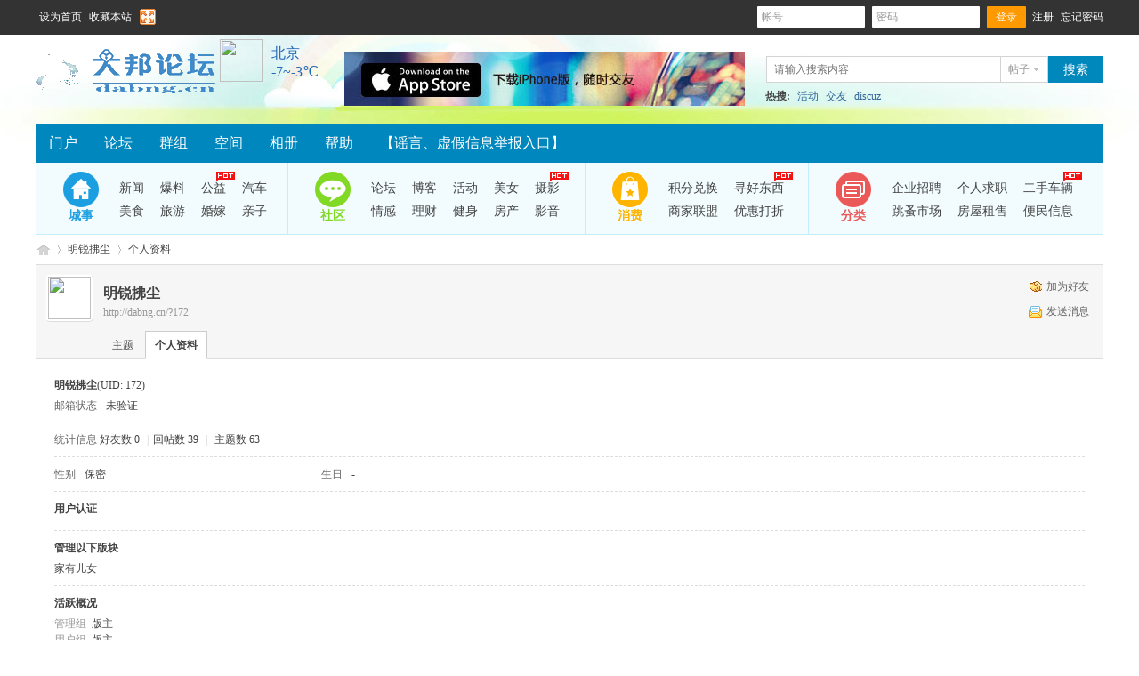

--- FILE ---
content_type: text/html; charset=gbk
request_url: http://dabng.cn/home.php?mod=space&username=%C3%F7%C8%F1%B7%F7%B3%BE
body_size: 5773
content:
<!DOCTYPE html PUBLIC "-//W3C//DTD XHTML 1.0 Transitional//EN" "http://www.w3.org/TR/xhtml1/DTD/xhtml1-transitional.dtd">
<html xmlns="http://www.w3.org/1999/xhtml">
<head>
<meta http-equiv="Content-Type" content="text/html; charset=gbk" />
<title>明锐拂尘的个人资料 -  大邦论坛 -  Powered by Discuz!</title>

<meta name="keywords" content="明锐拂尘的个人资料" />
<meta name="description" content="明锐拂尘的个人资料 ,大邦论坛" />
<meta name="generator" content="Discuz! X3.4" />
<meta name="author" content="Discuz! Team and Comsenz UI Team" />
<meta name="copyright" content="2001-2021 Tencent Cloud." />
<meta name="MSSmartTagsPreventParsing" content="True" />
<meta http-equiv="MSThemeCompatible" content="Yes" />
<base href="http://dabng.cn/" /><link rel="stylesheet" type="text/css" href="data/cache/style_3_common.css?keu" /><link rel="stylesheet" type="text/css" href="data/cache/style_3_home_space.css?keu" /><script type="text/javascript">var STYLEID = '3', STATICURL = 'static/', IMGDIR = 'template/comiis_meizhou/img', VERHASH = 'keu', charset = 'gbk', discuz_uid = '0', cookiepre = 'oM5H_2132_', cookiedomain = '', cookiepath = '/', showusercard = '1', attackevasive = '0', disallowfloat = 'newthread', creditnotice = '2|盟币|', defaultstyle = '', REPORTURL = 'aHR0cDovL2RhYm5nLmNuL2hvbWUucGhwP21vZD1zcGFjZSZ1c2VybmFtZT0lQzMlRjclQzglRjElQjclRjclQjMlQkU=', SITEURL = 'http://dabng.cn/', JSPATH = 'data/cache/', CSSPATH = 'data/cache/style_', DYNAMICURL = '';</script>
<script src="data/cache/common.js?keu" type="text/javascript"></script>
<meta name="application-name" content="大邦论坛" />
<meta name="msapplication-tooltip" content="大邦论坛" />
<meta name="msapplication-task" content="name=门户;action-uri=http://dabng.cn/portal.php;icon-uri=http://dabng.cn/template/comiis_meizhou/img/portal.ico" /><meta name="msapplication-task" content="name=论坛;action-uri=http://dabng.cn/forum.php;icon-uri=http://dabng.cn/template/comiis_meizhou/img/bbs.ico" />
<script src="data/cache/home.js?keu" type="text/javascript"></script>
<style>.fwin .m_c {background:#fff url(template/comiis_meizhou/img/comiis_loginbg.gif) no-repeat right bottom;}</style></head>
<body id="nv_home" class="pg_space comiis_wide viab" onkeydown="if(event.keyCode==27) return false;">
<div id="append_parent"></div><div id="ajaxwaitid"></div>
<div id="toptb" class="cl comiis_toptb">
<div class="wp">			
<div class="z"><a href="javascript:;"  onclick="setHomepage('http://dabng.tanmengg.cn/');">设为首页</a><a href="http://dabng.tanmengg.cn/"  onclick="addFavorite(this.href, '大邦论坛');return false;">收藏本站</a><a href="javascript:;" id="switchwidth" onclick="widthauto(this)" title="切换到宽版" class="switchwidth">切换到宽版</a>
<a id="switchblind" href="javascript:;" onclick="toggleBlind(this)" title="开启辅助访问" class="switchblind">开启辅助访问</a>
</div>
<div class="y kmy"><script src="data/cache/logging.js?keu" type="text/javascript"></script>
<form method="post" autocomplete="off" id="lsform" action="member.php?mod=logging&amp;action=login&amp;loginsubmit=yes&amp;infloat=yes&amp;lssubmit=yes" onsubmit="return lsSubmit();">
<div class="fastlg">
<span id="return_ls" style="display:none"></span>
<div class="comiis_toplogin z">
</div>
<div class="z pns">
<table cellspacing="0" cellpadding="0">
<tr>
<td style="padding:0 0 0 5px !important;"><label for="ls_username" class="z psw_w">帐号 <input type="text" name="username" id="ls_username" autocomplete="off" class="px vm comiis_tbdlk" tabindex="901" /></label></td>
<td style="padding:0 0 0 8px !important;"><label for="ls_password" class="z psw_w">密码 <input type="password" name="password" id="ls_password" class="px vm comiis_tbdlk" autocomplete="off" tabindex="902" /></label></td>
<td class="fastlg_l bb0" style="padding:0 0 0 8px !important;"><button type="submit" class="pn vm comiis_dlans" tabindex="903" title="登录">登录</button></td>
<td style="padding:0px !important;" class="kmreg"><a href="member.php?mod=register" style="color:#fff;">注册</a><a href="javascript:;" onclick="showWindow('login', 'member.php?mod=logging&action=login&viewlostpw=1')" style="padding-right:0px;color:#fff;">忘记密码</a></td>
</tr>
</table>
<input type="hidden" name="cookietime" id="ls_cookietime" value="2592000">
<input type="hidden" name="quickforward" value="yes" />
<input type="hidden" name="handlekey" value="ls" />
</div>
</div>
</form>
</div>
</div>
</div>	
<div id="hd">
<div class="wp">
<div class="hdc cl"><h2><a href="./" title="大邦论坛"><img src="template/comiis_meizhou/img/comiis_logo.gif" alt="大邦论坛" border="0" /></a></h2>
<!--------天气代码-------->
<div id="comiis_kmtq" class="comiis_tianqi"><iframe name="weather_inc" src="http://i.tianqi.com/index.php?c=code&amp;id=84" width="130" height="80" frameborder="0" marginwidth="0" marginheight="0" scrolling="no" allowtransparency="true"></iframe><a href="http://weather.news.qq.com/" target=_blank class="gotianqi"></a></div>				
<!------天气代码END------>
<script>if(screen.width>1210){$('comiis_kmtq').className += ' showtq';}</script>
<!------- 头部广告代码 -------->
<div class="comiis_bananer">
<a href="http://dabng.cn/portal.php" target=_blank><img src="template/comiis_meizhou/ads/topad.jpg"></a>		
</div>
<!------- 头部广告代码End -------->
		
<div id="sckm" class="y cl"><form id="scbar_form" method="post" autocomplete="off" onsubmit="searchFocus($('comiis_twtsc_txt'))" action="search.php?searchsubmit=yes" target="_blank">
<input type="hidden" name="mod" id="comiis_twtsc_mod" value="search" />
<input type="hidden" name="formhash" value="cd0124fd" />
<input type="hidden" name="srchtype" value="title" />
<input type="hidden" name="srhfid" value="0" />
<input type="hidden" name="srhlocality" value="home::space" />
<div id="comiis_twtsc" class=" z cl">
<table cellspacing="0" cellpadding="0">
<tr>
<td class="comiis_twtsc_txt"><input type="text" name="srchtxt" id="comiis_twtsc_txt" onblur="if (value ==''){value='请输入搜索内容'}" onfocus="if (value =='请输入搜索内容'){value =''}" value="请输入搜索内容" autocomplete="off" x-webkit-speech speech /></td>		
<td class="comiis_twtsc_type"><a href="javascript:;" id="comiis_twtsc_type" class="showmenu xg1" onclick="showMenu(this.id)" hidefocus="true">搜索</a></td>
</tr>
</table>
</div>
<button type="submit" name="searchsubmit" id="comiis_twtsc_btn" class="z" sc="1" value="true">搜索</button>
</form>
</div>
<div id="scbar_hot" class="y">
<strong class="xw1">热搜: </strong>

<a href="search.php?mod=forum&amp;srchtxt=%BB%EE%B6%AF&amp;formhash=cd0124fd&amp;searchsubmit=true&amp;source=hotsearch" target="_blank" class="xi2" sc="1">活动</a>



<a href="search.php?mod=forum&amp;srchtxt=%BD%BB%D3%D1&amp;formhash=cd0124fd&amp;searchsubmit=true&amp;source=hotsearch" target="_blank" class="xi2" sc="1">交友</a>



<a href="search.php?mod=forum&amp;srchtxt=discuz&amp;formhash=cd0124fd&amp;searchsubmit=true&amp;source=hotsearch" target="_blank" class="xi2" sc="1">discuz</a>

</div>
</div>
<div class="kxlb" style="clear:both;"></div>
</div>
<div class="comiis_nvdiv">
<div id="comiis_nv">
<div class="wp comiis_nvbox cl">
<ul><li id="mn_portal" ><a href="portal.php" hidefocus="true" title="Portal"  >门户<span>Portal</span></a></li><li id="mn_forum" ><a href="forum.php" hidefocus="true" title="BBS"  >论坛<span>BBS</span></a></li><li id="mn_Nd8e9" ><a href="http://dabng.cn/forum.php?gid=36" hidefocus="true"  >群组</a></li><li id="mn_Ne2b3" ><a href="http://dabng.cn/forum.php?gid=37" hidefocus="true"  >空间</a></li><li id="mn_N2081" ><a href="http://dabng.cn/forum.php?gid=1" hidefocus="true"  >相册</a></li><li id="mn_N0a2c" ><a href="misc.php?mod=faq" hidefocus="true" title="Help"  >帮助<span>Help</span></a></li><li id="mn_Nfe79" ><a href="http://dabng.cn/forum.php?mod=viewthread&tid=175312&extra=" hidefocus="true"  >【谣言、虚假信息举报入口】</a></li></ul>
</div>
</div>
</div>
<div class="wp">
<div class="p_pop h_pop" id="mn_userapp_menu" style="display: none"></div><div id="mu" class="cl">
</div>
<div class="comiis_xnav">
<div class="n1_cs n0">
<dl>
<dt><a href="http://dabng.cn/portal.php" target="_blank">城事</a></dt>
<dd>
<ul>
<li><a href="http://dabng.cn/forum.php?mod=forumdisplay&amp;fid=2
" target="_blank">新闻</a></li>
<li><a href="http://dabng.cn/forum.php?mod=forumdisplay&amp;fid=2
" target="_blank">爆料</a></li>
<li><a href="http://dabng.cn/forum.php?mod=forumdisplay&amp;fid=55
" target="_blank">公益<span></span></a></li>
<li><a href="http://dabng.cn/forum.php?mod=forumdisplay&amp;fid=43
" target="_blank">汽车</a></li>							
<li><a href="http://dabng.cn/forum.php?mod=forumdisplay&amp;fid=41
" target="_blank">美食</a></li>
<li><a href="http://dabng.cn/forum.php?mod=forumdisplay&amp;fid=44
" target="_blank">旅游</a></li>
<li><a href="http://dabng.cn/forum.php?mod=forumdisplay&amp;fid=38
" target="_blank">婚嫁</a></li>
<li><a href="http://dabng.cn/forum.php?mod=forumdisplay&amp;fid=39
" target="_blank">亲子</a></li>
</ul>
</dd>
</dl>
</div>
<div class="n2_sq n0">
<dl>
<dt><a href="http://dabng.cn/portal.php" target="_blank">社区</a></dt>
<dd>
<ul>
<li><a href="forum.php">论坛</a></li>
<li><a href="home.php">博客</a></li>
<li><a href="http://dabng.cn/forum.php?mod=forumdisplay&amp;fid=2
" target="_blank">活动</a></li>
<li><a href="http://dabng.cn/forum.php?mod=forumdisplay&amp;fid=60
" target="_blank">美女</a></li>
<li><a href="http://dabng.cn/forum.php?mod=forumdisplay&amp;fid=70
" target="_blank">摄影<span></span></a></li>
<li><a href="http://dabng.cn/forum.php?mod=forumdisplay&amp;fid=61
" target="_blank">情感</a></li>
<li><a href="http://dabng.cn/forum.php?mod=forumdisplay&amp;fid=53
" target="_blank">理财</a></li>
<li><a href="http://dabng.cn/forum.php?mod=forumdisplay&amp;fid=49
" target="_blank">健身</a></li>
<li><a href="http://dabng.cn/forum.php?mod=forumdisplay&amp;fid=48
" target="_blank">房产</a></li>
<li><a href="http://dabng.cn/forum.php?mod=forumdisplay&amp;fid=69
" target="_blank">影音</a></li>
</ul>
</dd>
</dl>
</div>
<div class="n3_xf n0">
<dl>
<dt><a href="http://dabng.cn/portal.php" target="_blank">消费</a></dt>
<dd>
<ul>
<li><a href="http://dabng.cn/portal.php" target="_blank">积分兑换</a></li>
<li><a href="http://dabng.cn/portal.php" target="_blank">寻好东西<span></span></a></li>
<li><a href="http://dabng.cn/portal.php" target="_blank">商家联盟</a></li>					
<li><a href="http://dabng.cn/portal.php" target="_blank">优惠打折</a></li>
</ul>
</dd>
</dl>
</div>
<div class="n4_fl n0">
<dl>
<dt><a href="http://dabng.cn/portal.php" target="_blank">分类</a></dt>
<dd>
<ul>
<li><a href="http://dabng.cn/portal.php" target="_blank">企业招聘</a></li>
<li><a href="http://dabng.cn/portal.php" target="_blank">个人求职</a></li>
<li><a href="http://dabng.cn/portal.php" target="_blank">二手车辆<span></span></a></li>
<li><a href="http://dabng.cn/portal.php" target="_blank">跳蚤市场</a></li>
<li><a href="http://dabng.cn/portal.php" target="_blank">房屋租售</a></li>
<li><a href="http://dabng.cn/portal.php" target="_blank">便民信息</a></li>
</ul>
</dd>
</dl>
</div>
</div>
</div>
</div>
<ul id="comiis_twtsc_type_menu" class="p_pop" style="display: none;"><li><a href="javascript:;" rel="article">文章</a></li><li><a href="javascript:;" rel="forum" class="curtype">帖子</a></li><li><a href="javascript:;" rel="user">用户</a></li></ul>
<script type="text/javascript">
initSearchmenu('comiis_twtsc', '');
</script>
<link type="text/css" rel="stylesheet" href="http://dabng.cn/source/plugin/austgl_cmp/assets/css/austglcmp.css"/><script type="text/javascript" src="http://dabng.cn/source/plugin/austgl_cmp/assets/js/list.js"></script><script src="template/comiis_meizhou/img/comiis_nv.js" type="text/javascript" type="text/javascript"></script>
<div id="wp" class="wp"><div id="pt" class="bm cl">
<div class="z">
<a href="./" class="nvhm" title="首页">大邦论坛</a> <em>&rsaquo;</em>
<a href="home.php?mod=space&amp;uid=172">明锐拂尘</a> <em>&rsaquo;</em>
个人资料
</div>
</div>
<style id="diy_style" type="text/css"></style>
<div class="wp">
<!--[diy=diy1]--><div id="diy1" class="area"></div><!--[/diy]-->
</div><div id="uhd">
<div class="mn">
<ul>
<li class="addf">
<a href="home.php?mod=spacecp&amp;ac=friend&amp;op=add&amp;uid=172&amp;handlekey=addfriendhk_172" id="a_friend_li_172" onclick="showWindow(this.id, this.href, 'get', 0);" class="xi2">加为好友</a>
</li>
<li class="pm2">
<a href="home.php?mod=spacecp&amp;ac=pm&amp;op=showmsg&amp;handlekey=showmsg_172&amp;touid=172&amp;pmid=0&amp;daterange=2" id="a_sendpm_172" onclick="showWindow('showMsgBox', this.href, 'get', 0)" title="发送消息">发送消息</a>
</li>
</ul>
</div>
<div class="h cl">
<div class="icn avt"><a href="home.php?mod=space&amp;uid=172"><img src="source/plugin/autoavatar/avatar/hash_abcd80f60d7688bcabc0535540c564a8.jpg"></a></div>
<h2 class="mt">
明锐拂尘</h2>
<p>
<a href="http://dabng.cn/?172" class="xg1">http://dabng.cn/?172</a>
</p>
</div>

<ul class="tb cl" style="padding-left: 75px;">
<li><a href="home.php?mod=space&amp;uid=172&amp;do=thread&amp;view=me&amp;from=space">主题</a></li>
<li class="a"><a href="home.php?mod=space&amp;uid=172&amp;do=profile&amp;from=space">个人资料</a></li>
</ul>
</div>
<div id="ct" class="ct1 wp cl">
<div class="mn">
<!--[diy=diycontenttop]--><div id="diycontenttop" class="area"></div><!--[/diy]-->
<div class="bm bw0">
<div class="bm_c">
<div class="bm_c u_profile">

<div class="pbm mbm bbda cl">
<h2 class="mbn">
明锐拂尘<span class="xw0">(UID: 172)</span>
</h2>
<ul class="pf_l cl pbm mbm">
<li><em>邮箱状态</em>未验证</li>
</ul>
<ul>
</ul>
<ul class="cl bbda pbm mbm">
<li>
<em class="xg2">统计信息</em>
<a href="home.php?mod=space&amp;uid=172&amp;do=friend&amp;view=me&amp;from=space" target="_blank">好友数 0</a>
<span class="pipe">|</span><a href="home.php?mod=space&uid=172&do=thread&view=me&type=reply&from=space" target="_blank">回帖数 39</a>
<span class="pipe">|</span>
<a href="home.php?mod=space&uid=172&do=thread&view=me&type=thread&from=space" target="_blank">主题数 63</a>
</li>
</ul>
<ul class="pf_l cl"><li><em>性别</em>保密</li>
<li><em>生日</em>-</li>
</ul>
</div>
<div class="pbm mbm bbda cl">
<h2 class="mbn">用户认证</h2></div><div class="pbm mbm bbda cl">
<h2 class="mbn">管理以下版块</h2><a href="forum.php?mod=forumdisplay&amp;fid=39" target="_blank">家有儿女</a> &nbsp;
</div>
<div class="pbm mbm bbda cl">
<h2 class="mbn">活跃概况</h2>
<ul>
<li><em class="xg1">管理组&nbsp;&nbsp;</em><span style="color:"><a href="home.php?mod=spacecp&amp;ac=usergroup&amp;gid=3" target="_blank">版主</a></span> </li><li><em class="xg1">用户组&nbsp;&nbsp;</em><span style="color:"><a href="home.php?mod=spacecp&amp;ac=usergroup&amp;gid=3" target="_blank">版主</a></span>  </li>
</ul>
<ul id="pbbs" class="pf_l">
<li><em>在线时间</em>14 小时</li><li><em>注册时间</em>2016-2-19 22:23</li>
<li><em>最后访问</em>2016-5-12 16:48</li>
<li><em>上次活动时间</em>2016-5-12 16:48</li><li><em>上次发表时间</em>2016-5-10 14:14</li><li><em>所在时区</em>使用系统默认</li>
</ul>
</div>
<div id="psts" class="cl">
<h2 class="mbn">统计信息</h2>
<ul class="pf_l">
<li><em>已用空间</em>   0 B </li>
<li><em>积分</em>237</li><li><em>盟币</em>169 </li>
</ul>
</div>
</div><!--[diy=diycontentbottom]--><div id="diycontentbottom" class="area"></div><!--[/diy]--></div>
</div>
</div>
</div>

<div class="wp mtn">
<!--[diy=diy3]--><div id="diy3" class="area"></div><!--[/diy]-->
</div>
</div>
<div style="clear:both;"></div>
<div class="comiis_footer">
<div class="comiis_footertop cl">
<div id="ft" class="wp zdvg"><a href="archiver/" >Archiver</a>┆<a href="forum.php?mobile=yes" >手机版</a>┆<a href="forum.php?mod=misc&action=showdarkroom" >小黑屋</a>┆</div>
</div>
<div class="comiis_Copyright cl">
Copyright &copy; 2014-2015 <a href="http://dabng.cn/portal.php" rel="nofollow" target="_blank">大邦论坛</a> <a href="http://dabng.cn/portal.php" rel="nofollow" target="_blank">http://dabng.cn/portal.php</a> 版权所有 All Rights Reserved.<br />
免责声明: 本网不承担任何由内容提供商提供的信息所引起的争议和法律责任。<br />
Powered by <a href="http://www.adminbuy.cn" target="_blank">秋海社区</a> X3.4&nbsp;
<!---*感谢你对AB模板网的支持, 为获得更多AB模板网的技术支持和服务, 建议保留下面AB模板网的版权连接，谢谢!*--->
技术支持: <A href="http://www.yuanmaw.cc" target="_blank" rel="nofollow" title="秋海社区爱好者">源码网</A> <a href="http://www.miibeian.gov.cn/" target="_blank">沪ICP备15035941号-8</a>   </div>
<p>
  <a href="http://dabng.cn/forum.php?mod=viewthread&amp;tid=42484&amp;extra=page%3D1" target="_blank"><img src="template/comiis_meizhou/img/jin01.gif"></a>
  <a href="http://dabng.cn/forum.php?mod=viewthread&amp;tid=42484&amp;extra=page%3D1" target="_blank"><img src="template/comiis_meizhou/img/jin02.gif"></a>
  <a href="http://dabng.cn/forum.php?mod=viewthread&amp;tid=42484&amp;extra=page%3D1" target="_blank"><img src="template/comiis_meizhou/img/jin03.gif"></a>
  <a href="http://dabng.cn/forum.php?mod=viewthread&amp;tid=42484&amp;extra=page%3D1" target="_blank"><img src="template/comiis_meizhou/img/jin04.gif"></a>
  <a href="http://dabng.cn/forum.php?mod=viewthread&amp;tid=42484&amp;extra=page%3D1" target="_blank"><img src="template/comiis_meizhou/img/jin05.gif"></a>
</p>
</div>
<script src="home.php?mod=misc&ac=sendmail&rand=1768737176" type="text/javascript"></script>
<div id="scrolltop">
<span hidefocus="true"><a title="返回顶部" onclick="window.scrollTo('0','0')" class="scrolltopa" href="javascript:;"><b>返回顶部</b></a></span>
</div>
<script type="text/javascript">_attachEvent(window, 'scroll', function () { new_showTopLink(); });checkBlind();</script>
<script type="text/javascript">
function new_showTopLink() {
var ft = $('ft');
if(ft){
var scrolltop = $('scrolltop');
var viewPortHeight = parseInt(document.documentElement.clientHeight);
var scrollHeight = parseInt(document.body.getBoundingClientRect().top);
var basew = parseInt(ft.clientWidth);
var sw = scrolltop.clientWidth;
if (basew < 1500) {
var left = parseInt(fetchOffset(ft)['left']);
left = left < sw ? left * 2 - sw : left;
scrolltop.style.left = ( basew + left ) + 'px';
} else {
scrolltop.style.left = 'auto';
scrolltop.style.right = 0;
}
if (BROWSER.ie && BROWSER.ie < 7) {
scrolltop.style.top = viewPortHeight - scrollHeight - 150 + 'px';
}
if (scrollHeight < -100) {
scrolltop.style.visibility = 'visible';
} else {
scrolltop.style.visibility = 'hidden';
}
}
}
</script></body>
</html>

--- FILE ---
content_type: text/html; charset=UTF-8
request_url: http://i.tianqi.com/index.php?c=code&id=84
body_size: 1817
content:
<html   ><head>
<meta http-equiv="Content-Type" content="text/html; charset=UTF-8" />
<meta name="viewport" content="width=device-width, initial-scale=1.0, maximum-scale=1.0, minimum-scale=1.0, user-scalable=no" />
<title>北京天气预报代码调用</title>
<script type="text/javascript">
    var color = bgcolor = bdcolor = site = icon = "";
    var num = 0;
    document.addEventListener('DOMContentLoaded', function(){
        init();
        var pngtqico = document.querySelector('.pngtqico');
        if (typeof(icon) != 'undefined' && icon != '') {
            var imgElements = document.querySelectorAll(".pngtqico");
            for (var i = 0; i < imgElements.length; i++) {
                if (imgElements[i].src.indexOf('tianqibig')>1){
                    imgElements[i].src = imgElements[i].src.replace("tianqibig", icon);
                } else {
                    imgElements[i].src = imgElements[i].src.replace("/tianqi/", '/'+icon+'/');
                }
            }
        } else {
            icon = 'tqicon1';
        }
        if (typeof(bgcolor) != 'undefined' && bgcolor != '') {
            document.getElementById('mobile4').style.backgroundColor = bgcolor;
        }
        if (typeof(bdcolor) != 'undefined' && bdcolor != '') {
            document.getElementById('mobile4').style.border = '1px solid ' + bdcolor;
        }
        if (typeof(color) != 'undefined' && color != '') {
            var weatherSpans = document.querySelectorAll("#mobile4 .weather span");
            for (var i = 0; i < weatherSpans.length; i++) {
                weatherSpans[i].style.color = color;
            }
        }
        if(!hasMobile()){
            if (typeof(site) != 'undefined' && site != '') {
                if (site<12){site=12;}
                var weatherSpans = document.querySelectorAll("#mobile4 .weather span");
                for (var i = 0; i < weatherSpans.length; i++) {
                    weatherSpans[i].style.fontSize = site+'px';
                }
            }
        }
        if (typeof(textalign) != 'undefined' && textalign == 1) {
            document.body.classList.add('flex');
        }
    });

    function init(){
        if(num==0) num=3;
        for (var i=3; i > num; i--) {
            var dayElement = document.getElementById("day_"+i);
            if (dayElement) {
                dayElement.remove();
            }
        }
        if (typeof(icon) != 'undefined' && icon != '') {
            var imgElements = document.querySelectorAll("img.pngtqico");
            for (var i = 0; i < imgElements.length; i++) {
                imgElements[i].src = imgElements[i].src.replace("tianqibig", icon);
            }
        }
    }
</script>
<style type="text/css">
    body{
        display: flex;
    }
    .flex {
        display: flex;
        align-items: center;
        justify-content: center;
    }
    .weather{
        float:left;
        display:flex;
        align-items:center;
    }
    .weather img{ float:left; margin-right:10px;}
    .weather span{ display:block; float:left;color:#2266b8; margin-top:3px;}
    .weather p{ background:#4eab15; width:82px; height:22px; float:left; line-height:20px; color:#fff; text-align:center; margin-top:10px;}
</style>
</head>
<body style="background-color:transparent">
<div id="mobile4">
    <a target="_blank" href="https://www.tianqi.com/beijing/?tq">
        <div class="weather">
            <img class='pngtqico' align='absmiddle' src='//plugin.tianqistatic.com/static/images/tqicon3/b1.png' style='border:0;width:46px;height:46px'/>            <span class="font">北京<br />
                -7~-3℃            </span>
        </div>
    </a>
</div>
<div style="display: none;">
</div><div style="display: none;">
    <script type="text/javascript">
        var _hmt = _hmt || [];
        (function() {
            var hm = document.createElement("script");
            hm.src = "https://hm.baidu.com/hm.js?86f43783acc56b0c8abb5bb039edc763";
            var s = document.getElementsByTagName("script")[0];
            s.parentNode.insertBefore(hm, s);
        })();
    </script>
</div>
<script>
        var site = ''==0?'16':'';
        var fontSize = document.querySelector('.font');
        var pngtqico = document.querySelector('.pngtqico');
        (function(){
            if(hasMobile()){
                site = 12
                pngtqico.style.width = 3* (site/4.5) + 'vw'
                pngtqico.style.height = 3* (site/4.5) + 'vw'
                site = (site/4.5) + 'vw'
                fontSize.style['font-size'] = site
            }else{
                pngtqico.style.width = 3* site
                pngtqico.style.height = 3* site
            }
        })()
        function hasMobile() {
            let isMobile = false
            if (navigator.userAgent.match(/(phone|pad|pod|iPhone|iPod|ios|iPad|Android|Mobile|BlackBerry|IEMobile|MQQBrowser|JUC|Fennec|wOSBrowser|BrowserNG|WebOS|Symbian|Windows Phone)/i)) {
                isMobile = true
            }
            return isMobile
        }
</script>
</body>
</html>
<script type="text/javascript">num=0;color="#";temp=0;document.domain = "tianqi.com";document.cookie="PATHURL=c=code&id=84;domain=.tianqi.com";</script>

--- FILE ---
content_type: text/css
request_url: http://dabng.cn/data/cache/style_3_common.css?keu
body_size: 19376
content:
*{word-wrap:break-word;}body{background:#FFF;}body,input,button,select,textarea{font:12px/1.5 'microsoft yahei','yahei','simhei','hei',Tahoma;color:#444;}textarea{resize:none;}body,ul,ol,li,dl,dd,p,h1,h2,h3,h4,h5,h6,form,fieldset,.pr,.pc{margin:0;padding:0;}table{empty-cells:show;border-collapse:collapse;}caption,th{text-align:left;font-weight:400;}ul li,.xl li{list-style:none;}h1,h2,h3,h4,h5,h6{font-size:1em;}em,cite,i{font-style:normal;}a{color:#444;text-decoration:none;}a:hover{text-decoration:underline;}a img{border:none;}label{cursor:pointer;}.z{float:left;}.y{float:right;}.cl:after{content:".";display:block;height:0;clear:both;visibility:hidden;}.cl{zoom:1;}.hidefocus{outline:none;}hr{display:block;clear:both;*margin-top:-8px !important;*margin-bottom:-8px !important;}.mn hr,.sd hr{margin:0 10px;}.area hr{margin-left:0 !important;margin-right:0 !important;}hr.l{height:1px;border:none;background:#ddd;color:#ddd;}hr.l2{height:2px;}hr.l3{height:3px;}hr.da{height:0;border:none;border-top:1px dashed #ddd;background:transparent;color:transparent;}hr.bk{margin-bottom:10px !important;*margin-bottom:2px !important;height:0;border:none;border-top:1px solid #FFF;background:transparent;color:transparent;}.n .sd hr.bk{border-top-color:#F9F9F9;}hr.m0{margin-left:0;margin-right:0;}.wx,.ph{font-family:'Microsoft YaHei','Hiragino Sans GB','STHeiti',Tahoma,'SimHei',sans-serif;font-weight:100;} .ph{font-size:20px;} .mt{padding:10px 0;font-size:16px;} .pipe{margin:0 5px;color:#CCC;}.xs0{font-family:Arial;font-size:0.83em;-webkit-text-size-adjust:none;}.xs1{font-size:12px !important;}.xs2{font-size:14px !important;}.xs3{font-size:16px !important;}.xg1,.xg1 a{color:#999 !important;}.xg1 .xi2{color:#369 !important;}.xg2{color:#666;}.xi1,.onerror{color:#F60;}.xi2,.xi2 a,.xi3 a{color:#369;}.xw0{font-weight:400;}.xw1{font-weight:700;}.bbda{border-bottom:1px dashed #ddd;}.btda{border-top:1px dashed #ddd;}.bbs{border-bottom:1px solid #ddd !important;}.bts{border-top:1px dashed #ddd !important;}.bw0{border:none !important;}.bw0_all,.bw0_all th,.bw0_all td{border:none !important;}.bg0_c{background-color:transparent !important;}.bg0_i{background-image:none !important;}.bg0_all{background:none !important;}.ntc_l{padding:5px 10px;background:#FEFEE9;}.ntc_l .d{width:20px;height:20px;background:url(http://dabng.cn/template/comiis_meizhou/img/op.png) no-repeat 0 0;line-height:9999px;overflow:hidden;}.ntc_l .d:hover{background-position:0 -20px;}.brs,.avt img,.oshr{-moz-border-radius:5px;-webkit-border-radius:5px;border-radius:5px;}.brm{-moz-border-radius:10px;-webkit-border-radius:10px;border-radius:10px;}.brw{-moz-border-radius:20px;-webkit-border-radius:20px;border-radius:20px;}.mtn{margin-top:5px !important;}.mbn{margin-bottom:5px !important;}.mtm{margin-top:10px !important;}.mbm{margin-bottom:10px !important;}.mtw{margin-top:20px !important;}.mbw{margin-bottom:20px !important;}.ptn{padding-top:5px !important;}.pbn{padding-bottom:5px !important;}.ptm{padding-top:10px !important;}.pbm{padding-bottom:10px !important;}.ptw{padding-top:20px !important;}.pbw{padding-bottom:20px !important;}.avt img{padding:2px;width:48px;height:48px;background:#FFF;border:1px solid;border-color:#f9f9f9 #ddd #ddd #f9f9f9;}.avtm img{width:120px;height:auto;}.avts img{width:24px;height:24px;vertical-align:middle;}.emp{padding:20px 10px;}.emp a{color:#369;text-decoration:underline !important;}.vm{vertical-align:middle;}.vm *{vertical-align:middle;}.hm{text-align:center;}.alt,.alt th,.alt td{background-color:#f9f9f9;}.notice{clear:both;margin:5px 0;padding:3px 5px 3px 20px;background:url(http://dabng.cn/template/comiis_meizhou/img/notice.gif) no-repeat 2px 6px;}#ajaxwaitid{display:none;position:absolute;right:0;top:0;z-index:1;padding:0 5px;background:#D00;color:#FFF;}.showmenu{padding-right:16px;background:url(http://dabng.cn/template/comiis_meizhou/img/arrwd.gif) no-repeat 100% 50%;cursor:pointer;white-space:nowrap;}#um .showmenu{margin-right:-5px;}.cur1{cursor:pointer;}.ie6 .sec .p_pop{white-space:expression(this.offsetWidth >= 220 ? 'normal':'nowrap');width:expression(this.offsetWidth >= 220 ? 200:'auto');} .rq{color:red;}.px,.pt,.ps,select{border:1px solid;border-color:#ccc #E0E0E0 #E0E0E0 #ccc;background:#FFF url(http://dabng.cn/template/comiis_meizhou/img/px.png) repeat-x 0 0;color:;}.px,.pt{padding:2px 4px;line-height:17px;}.px{height:17px;}.pxs{width:30px !important;}.fdiy .tfm .px,.fdiy .tfm .pt{width:auto;}.p_fre{width:auto !important;}.er{border-color:#F66 #FFBDB9 #FFBDB9 #F66;background-color:#FDF4F4;background-image:url(http://dabng.cn/template/comiis_meizhou/img/px_e.png);}.pt{overflow-y:auto;}div.pt{height:100px;line-height:100px;}.ps,select{padding:2px 2px 2px 1px;}.pts{vertical-align:top;overflow:hidden;}.cmt .pts{width:60%;}button::-moz-focus-inner{border:0;padding:0;}.pn{vertical-align:middle;overflow:hidden;margin-right:3px;padding:0;height:23px;border:1px solid #999;background:#E5E5E5 url(http://dabng.cn/template/comiis_meizhou/img/pn.png) repeat-x 0 0;cursor:pointer;-moz-box-shadow:0 1px 0 #E5E5E5;-webkit-box-shadow:0 1px 0 #E5E5E5;box-shadow:0 1px 0 #E5E5E5;}.pn:active{background-position:0 -23px;}.ie6 .pn{overflow-x:visible;width:0;}.pn em,.pn span,.pn strong{padding:0 10px;line-height:21px;}.pn em,.pn strong{font-weight:700;}.ie7 .pn em,.ie7 .pn span,.ie7 .pn strong{padding:0 5px;line-height:18px;}a.pn{height:21px;line-height:21px;color:#444 !important;}a.pn:hover{text-decoration:none;}.ie6 a.pn{width:auto;}.ie6 a.pn em,.ie6 a.pn span,.ie6 a.pn strong{display:block;}.ie7 a.pn em,.ie7 a.pn span,.ie7 a.pn strong{line-height:21px;}.pnc,a.pnc{border-color:#235994;background-color:#06C;background-position:0 -48px;color:#FFF !important;}.pnc:active{background-position:0 -71px;}.pnpost .pn{height:26px;}.pr,.pc{vertical-align:middle;margin:0 5px 1px 0;padding:0;}.ie6 .pr,.ie6 .pc,.ie7 .pr,.ie7 .pc{margin-right:2px;}.lb{margin-right:20px;}.pns .px{}.pns .pn{}.ftid{float:left;margin-right:6px;}.ftid select{float:left;height:23px;}.ftid a{display:block;overflow:hidden;padding:0 17px 0 4px;height:21px;line-height:21px;text-decoration:none !important;font-size:12px;font-weight:400;color:#444 !important;border:1px solid;border-color:#ccc #E0E0E0 #E0E0E0 #ccc;background:#FFF url(http://dabng.cn/template/comiis_meizhou/img/newarow.gif) no-repeat 100% 0;}.ftid a:hover,.ftid a:focus{background-position:100% -23px;}.ftid select{width:94px;}.sslt a{width:54px;}.sslt select{width:60px;}.sltm{padding:5px 11px 5px 10px;border:1px solid #ddd;background-color:#FFF;text-align:left;}.sltm li{padding:2px 0;color:#666;cursor:pointer;}.sltm li:hover{color:#369;}.sltm li.current{color:#F60;} .oshr{float:right;margin-left:5px;padding:0 5px 0 22px;border:1px solid;border-color:#CCC #A9A9A9 #A9A9A9 #CCC;background:#FFF url(http://dabng.cn/template/comiis_meizhou/img/oshr.png) no-repeat 5px 50%;}.oshr:hover{text-decoration:none;} .ofav{background-image:url(http://dabng.cn/template/comiis_meizhou/img/fav.gif);} .oivt{background-image:url(http://dabng.cn/template/comiis_meizhou/img/activitysmall.gif);}.tfm{width:100%;}.tfm caption,.tfm th,.tfm td{vertical-align:top;padding:7px 0;}.tfm caption h2{font-size:16px;}.vt th,.vt td{vertical-align:top;}.tfm th{padding-top:9px;padding-right:5px;width:130px;}.tfm th .rq{float:right;font-size:14px;}.tfm .pt,.tfm .px{margin-right:3px;width:330px;}.tfm .c,.tfm .tedt,.m_c .tfm .tedt{width:338px;}.tfm .d{clear:both;margin:5px 0;color:#999;}.tfm .d em{margin-left:5px;color:red;}.tfm .d strong{margin-left:5px;}.tfm .d a{color:#369;}.tfm .p{text-align:right;}.tfm .pcl label{display:block;padding:0 2px 5px;}.tfm .pcl .pc{margin-right:5px;padding:0;}.tfm .l th,.tfm .l td{padding-top:0;padding-bottom:0;}.bn .tfm caption,.bn .tfm th,.bn .tfm td{padding-top:5px;padding-bottom:5px;}.pbt{margin-bottom:10px;}.ie6 .pbt .ftid a,.ie7 .pbt .ftid a{margin-top:1px;}#custominfo.mtn{margin-bottom:-5px;}.altw{width:350px;}.altw .fltc{margin-bottom:0;padding:8px;}.alert_right,.alert_error,.alert_info{padding:6px 0 6px 58px;min-height:40px;height:auto !important;height:40px;line-height:160%;background:url(http://dabng.cn/template/comiis_meizhou/img/right.gif) no-repeat 8px 8px;font-size:14px;}.alert_error{background-image:url(http://dabng.cn/template/comiis_meizhou/img/error.gif);}.alert_error a{font-weight:700;color:#369;}.alert_info{background-image:url(http://dabng.cn/template/comiis_meizhou/img/info.gif);}.alert_btnleft{margin-top:8px;}.alert_btn{margin-top:20px;text-align:center;}.alert_act{margin-top:20px;padding-left:58px;}.pbnv{float:left;white-space:nowrap;overflow:hidden;width:400px;padding:7px 0;}.pbl{overflow:hidden;margin:9px 0;width:621px;border-width:1px 0 1px 1px;border-style:solid;border-color:#CCC;background:#FFF;}.pbl li{float:left;overflow-x:hidden;overflow-y:auto;padding:5px;width:196px;height:300px;border-right:1px solid #CCC;}.pbl p{height:25px;line-height:25px;}.pbl a{display:block;white-space:nowrap;overflow:hidden;padding:0 4px;text-decoration:none;color:#369;border:solid #FFF;border-width:1px 0;}.pbl a:hover{text-decoration:none;background-color:#F3F3F3;}.pbl .highlightlink{color:#08C;}.pbls a,.pbls a:hover{background-color:#EEE;color:#666;font-weight:700;}.pbsb{background:url(http://dabng.cn/template/comiis_meizhou/img/arrow.gif) right -33px no-repeat;} .wp{margin:0 auto;width:960px;}#wp .wp{width:auto;}#toptb{min-width:960px;border-bottom:1px solid #ddd;background:#f9f9f9;line-height:28px;}#toptb a{float:left;padding:0 4px;height:28px;}#toptb a.showmenu{padding-right:15px;}#toptb a.hover{background-color:#FFF;}#toptb .pipe{float:left;display:none;}#hd{border-bottom:0 solid #ddd;}#hd .wp{padding:10px 0 0;}.hdc{min-height:70px;}.ie6 .hdc{height:70px;}#hd h2{padding:0 20px 8px 0;float:left;}#space #hd h2{margin-top:0;}#hd .fastlg{padding-top:10px;}#scbar{overflow:hidden;height:42px;line-height:42px;border-top:1px solid #FFF;border-bottom:1px solid #E9EFF5;background:#E8EFF5;}.scbar_icon_td{width:21px;background:url(http://dabng.cn/template/comiis_meizhou/img/search.png) no-repeat 0 -50px;}.scbar_txt_td,.scbar_type_td{background:url(http://dabng.cn/template/comiis_meizhou/img/search.png) repeat-x 0 -93px;}#scbar_txt{width:400px;border:1px solid #FFF;outline:none;}.scbar_narrow #scbar_txt{width:260px;}.scbar_btn_td{width:38px;background:url(http://dabng.cn/template/comiis_meizhou/img/search.png) no-repeat 8px -142px;}#scbar_btn{margin:0;padding:0;border:none;background:transparent none;box-shadow:none;}#scbar_btn strong{line-height:84px;}.scbar_type_td{width:61px;background:url(http://dabng.cn/template/comiis_meizhou/img/search.png) no-repeat 0 -193px;}#scbar_type{display:block;padding-left:10px;text-align:left;text-decoration:none;}#scbar_type_menu{margin-top:-8px;}#scbar_hot{padding-left:8px;height:45px;overflow:hidden;}#scbar_hot strong,#scbar_hot a{float:left;margin-right:8px;white-space:nowrap;}#nv{overflow:hidden;height:33px;background:url("http://dabng.cn/template/comiis_meizhou/img/nv.png") repeat-x 0 0;}#nv li{float:left;padding-right:1px;height:33px;line-height:33px;background:url(http://dabng.cn/template/comiis_meizhou/img/nv_a.png) no-repeat 100% 0;font-weight:700;font-size:14px;}.ie_all #nv li{line-height:36px;}.ie6 #nv li{line-height:33px;}#nv li a{float:left;padding:0 15px;height:33px;}#nv li a{color:#FFF;}#nv li span{display:none;}#nv li.a{margin-left:-1px;background:url("http://dabng.cn/template/comiis_meizhou/img/nv_a.png") repeat-x 50% -44px;}#nv li.a a{color:#FFF;}#nv li a:hover{background:url(http://dabng.cn/template/comiis_meizhou/img/nv_a.png) no-repeat 50% -66px;}#nv li.hover a:hover,#nv li.hover a{background:url(http://dabng.cn/template/comiis_meizhou/img/nv_a.png) no-repeat 50% -99px;}#mu{position:relative;z-index:1;}.ie6 #mu,.ie7 #mu{line-height:0;font-size:0;}#mu ul{background:url(http://dabng.cn/template/comiis_meizhou/img/mu_bg.png) no-repeat 0 100%;line-height:22px;z-index:2;font-size:12px;}#mu li{float:left;height:32px}#mu a{float:left;display:inline;margin:5px 6px;padding:0 10px;white-space:nowrap;}#mu a:hover{margin:4px 5px;border:1px solid #ddd;background:#f6f6f6;color:#369;text-decoration:none;}.floatmu{position:absolute;left:0;top:0;}#um{padding-top:10px;padding-right:60px;_padding-right:54px;line-height:2.3;zoom:1;}#um,#um a{color:#444;}#um p{text-align:right;}#um .avt{display:inline;margin-right:-60px;}.vwmy{padding-left:16px;background:url(http://dabng.cn/template/comiis_meizhou/img/user_online.gif) no-repeat 0 2px;}.vwmy.qq{background:url(http://dabng.cn/template/comiis_meizhou/img/connect_qq.gif) no-repeat scroll 0 0;padding-left:20px;}#um .new,.topnav .new,.sch .new,#toptb .new{padding-left:20px;background-repeat:no-repeat;background-position:0 50%;color:#369;font-weight:700;}#myprompt.new{background-image:url(http://dabng.cn/template/comiis_meizhou/img/notice.gif);background-position:3px 50%;}#pm_ntc.new{background-image:url(http://dabng.cn/template/comiis_meizhou/img/new_pm.gif);}#task_ntc{background-image:url(http://dabng.cn/static/image/feed/task.gif);}#um .pipe{margin:0 5px 0 0;}#extcreditmenu,#g_upmine{margin-right:2px !important;padding-top:3px;padding-bottom:3px;padding-left:10px;}#g_upmine{margin-right:1px !important;border:1px solid transparent;}.ie6 #g_upmine{border:0;}#extcreditmenu.a,#g_upmine.a{position:relative;z-index:302;margin-right:1px !important;border:1px solid;border-color:#ddd;border-bottom:none;background-color:#FFF;}#extcreditmenu_menu,#g_upmine_menu{margin-top:-1px;width:auto;}#extcreditmenu_menu li{float:none;display:block;padding-left:5px !important;padding-right:1em !important;}#g_upmine_menu li{float:none;display:block;padding-left:5px !important;}#g_upmine_menu ul.extg li{padding-left:0px !important;}#qmenu{float:right;display:inline;margin:5px 8px 0;padding-right:10px;width:103px;height:24px;background:url(http://dabng.cn/template/comiis_meizhou/img/qmenu.png) no-repeat 0 0;line-height:24px;text-align:center;color:#369;font-weight:700;overflow:hidden;}#qmenu:hover{text-decoration:none;}#qmenu.a{position:relative;z-index:302;background-position:0 -27px;}#qmenu_menu{margin-top:-2px;padding:20px 5px 10px;width:610px;border-color:#DCE4EB;}#qmenu_menu ul.nav li{float:left;}.ie6 #qmenu_menu ul.nav li{clear:none !important;width:auto !important;}#qmenu_menu ul.nav a{margin-bottom:10px;padding:47px 0 0;width:60px;border:none;border-radius:4px;background:url(http://dabng.cn/template/comiis_meizhou/img/noicon.gif) no-repeat 50% 5px;text-align:center;}#qmenu_menu ul.nav a:hover{background-color:#f6f6f6;color:#369;text-shadow:none;}#shortcut{position:relative;display:none;height:30px;line-height:30px;background-color:#3A83F1;color:white;text-align:center;}#shortcuttip{padding:2px 8px;background:url(http://dabng.cn/template/comiis_meizhou/img/search.gif) repeat-x 0 -1px;border-radius:3px;color:#3A83F1;font-weight:700;}#shortcutcloseid{position:absolute;right:8px;top:8px;display:block;width:12px;height:12px;background:url(http://dabng.cn/template/comiis_meizhou/img/close.gif) no-repeat 0 -12px;text-indent:-999em;}#mn_userapp .icon_down{background:url(http://dabng.cn/template/comiis_meizhou/img/arr_w.gif) no-repeat 50% 50%;display:inline-block;width:12px;height:12px;overflow:hidden;margin-left:3px;}.ie6 #mn_userapp .icon_down{height:24px;vertical-align:middle;}#nv li.a .icon_down{background:url(http://dabng.cn/template/comiis_meizhou/img/arr_w.gif) no-repeat  50% 50%;display:inline-block;width:12px;height:12px;overflow:hidden;margin-left:3px;}.ie6 #nv li.a .icon_down{height:24px;vertical-align:middle;}#mn_userapp_menu{clear:left;min-height:210px;min-width:630px;}.ie6 #mn_userapp_menu{height:210px;width:630px;}#mn_userapp_menu ul.mrec{float:left;width:182px;padding-right:5px;border-right:1px dotted #ddd;}#mn_userapp_menu ul.uused{float:left;width:273px;}.ie6 #mn_userapp_menu ul.mrec,.ie7 #mn_userapp_menu ul.mrec{width:182px;padding:0 5px 0 0;}#mn_userapp_menu ul.mrec li,#mn_userapp_menu ul.uused li{float:left;display:inline;padding:3px;width:85px;text-align:center;overflow:hidden;}.ie6 #mn_userapp_menu ul.mrec li,.ie6 #mn_userapp_menu ul.uused li{float:left !important;clear:none;}#mn_userapp_menu ul.mrec li img,#mn_userapp_menu ul.uused li img{width:75px;height:75px;}#mn_userapp_menu ul.mrec li a,#mn_userapp_menu ul.uused li a{border-bottom:0;}#mn_userapp_menu ul.adv{position:absolute;top:0;right:0;padding:10px;height:198px;width:140px;border-left:1px solid #EBEBEB;background:#F5F5F5;text-align:left;zoom:1;}#mn_userapp_menu ul.mrec li{position:relative;}.ie6 #mn_userapp_menu ul.adv li{clear:none;}#mn_userapp_menu .icon_hotapp{position:absolute;right:8px;bottom:25px;display:inline-block;width:16px;height:16px;background:#F00;color:#FFF;}#mn_userapp_menu .icon_myapp a{float:left;display:inline-block;border-bottom:0;padding:0;margin-bottom:10px;width:66px;height:51px;background:url(http://dabng.cn/static/image/common/app.png) no-repeat 0 0;line-height:2000px;overflow:hidden;clear:none;}#mn_userapp_menu .icon_appcenter a{float:right;margin-left:7px;background-position:0 -51px;}.ie6 #mn_userapp_menu .icon_myapp a{margin-bottom:0px;}.ie6 #mn_userapp_menu .icon_myapp,.ie6 #mn_userapp_menu .icon_appcenter{float:left;width:66px;}#mn_userapp_menu .ad_img img{width:140px;height:100px;}#mn_userapp_menu .ad_img a{padding:0;line-height:26px;border-bottom:0;}#mn_userapp_menu .ad_img a:hover{background:none;}#ct{min-height:300px;}.ie6 #ct{height:300px;}.mn{overflow:hidden;}.ct1{border:1px solid #ddd;border-top:none;}.ct2 .mn{float:left;width:730px;margin-bottom:1em;}.ct2 .sd{float:right;width:220px;overflow:hidden;_overflow-y:visible;}.appl{float:left;overflow:hidden;margin-bottom:10px;padding:6px 10px;width:117px;}.ct2_a,.ct3_a{border:1px solid #ddd;background:#FFF url("http://dabng.cn/template/comiis_meizhou/img/vlineb.png") repeat-y 0 0}.ct2_a_r{border:none;background-image:none;}.ct2_a h1.mt{display:none;}.ct2_a .tb{margin-top:3px;}.ct2_a .mn{float:right;width:810px;}.ct2_a .mn{display:inline;margin-right:10px;padding-top:10px;width:800px;}#nv_userapp .ct2_a .mn,.ct2_a_r .mn{margin-right:0;width:810px;}.ct3_a .mn{float:left;margin-left:20px;width:565px;}.ct3_a .sd{float:right;width:220px;}#nv_home .ct3_a .sd .bm{margin-right:10px;border:none;}#nv_home .ct3_a .sd .bm_c{padding:10px 0;}.mw{width:100%;float:none;}.mnw{clear:both;border-top:1px solid #CCC;}.mnh{width:643px;background:#f9f9f9;margin-bottom:0;}#ft{padding:10px 0 50px;border-top:1px solid #ddd;line-height:1.8;color:#999;}#flk{text-align:right;}#flk img{vertical-align:middle;}#scrolltop{visibility:hidden;position:fixed;bottom:100px;display:block;margin:-30px 0 0 2px;width:40px;background:#f4f4f4;border:1px #cdcdcd solid;border-radius:3px;border-top:0;cursor:pointer;}#scrolltop:hover{text-decoration:none;}.ie6 #scrolltop{position:absolute;bottom:auto;}#scrolltop a{display:block;width:30px;height:24px;padding:3px 5px;line-height:12px;text-align:center;color:#787878;text-decoration:none;background:url(http://dabng.cn/template/comiis_meizhou/img/scrolltop.png) no-repeat 0 0;border-top:1px #cdcdcd solid;}a.scrolltopa:hover{background-position:-40px 0px !important;}a.replyfast{background-position:0 -30px !important;}a.replyfast:hover{background-position:-40px -30px !important;}a.returnlist,a.returnboard{background-position:0 -60px !important;}a.returnlist:hover,a.returnboard:hover{background-position:-40px -60px !important;}#scrolltop a b{visibility:hidden;font-weight:normal;}#nv_home #ft,.pg_announcement #ft,.pg_modcp #ft,.pg_portalcp #ft,.pg_ranklist #ft,#nv_userapp #ft{border-top:none;}.bm,.bn{margin-bottom:10px;}.bm{border:1px solid #ddd;background:#FFF;}.bm_c{padding:10px;}.drag{}.bm_h .o{float:right;width:30px;}.bm_h .o img{float:right;margin-top:8px;cursor:pointer;}.bm_h .i{padding-left:10px;}.bm_h .pn{margin-top:4px;}.bm_h{padding:0 10px;height:31px;border-top:1px solid #FFF;border-bottom:1px solid #e6e6e6;background:#f9f9f9;line-height:31px;white-space:nowrap;overflow:hidden;}.bmw{border:1px solid #ddd;}.bmw .bm_h{border-top-color:#FFF;border-right:1px solid #FFF;border-bottom-color:#e6e6e6;border-left:1px solid #FFF;background:#f6f6f6;}.bmw .bm_h a{color:#369;}.bml .bm_h{padding-top:5px;border:none;background:transparent;}.bml .bm_c{padding-top:0;}.bmn{padding:7px 10px;border-color:#ddd;background:#f6f6f6;}.fl{border:1px solid #ddd;border-top:none;background:#FFF;}.fl .bm{margin-bottom:0;border:none;}.fl .bm_h{border-width:1px 0;border-color:#ddd;background:#EEE url("http://dabng.cn/template/comiis_meizhou/img/titlebg.png") repeat-x 0 0;}.fl .bm_c,#online .bm_c,.lk .bm_c{padding-top:0;padding-bottom:0;}.bm2 .bm2_b{float:left;width:49%;border:1px solid #ddd;}.bm2 .bm2_b_y{float:right;}.bw0{background:transparent;}.bw{padding:0 15px;}#pt{margin:2px 0;height:29px;border:none;background:transparent;line-height:29px;}#pt .z{padding-right:10px;}#pt .z a,#pt .z em,#pt .z span{float:left;height:29px;}#pt .z em{width:20px;background:url(http://dabng.cn/template/comiis_meizhou/img/pt_item.png) no-repeat 3px 10px;line-height:200px;overflow:hidden;}.nvhm{width:16px;background:url(http://dabng.cn/template/comiis_meizhou/img/search.png) no-repeat 0 0;line-height:200px;overflow:hidden;}.ie_all #pt .z em{background-position:3px 9px;}.ie_all .nvhm{background-position:0 -1px;}#uhd{padding-top:10px;border:1px solid #CCC;border-bottom:none;background:#f6f6f6;}#uhd .tb a{border-width:1px 0;border-top-color:#f6f6f6;border-bottom-color:#ddd;}#uhd .tb .a a{border:1px solid #CCC;border-bottom-color:#FFF;}.ie6 #uhd .tb .a{position:relative;}#uhd .mn{float:right;margin-right:15px;margin-bottom:-30px;width:auto;line-height:28px;}#uhd .mn a{padding:2px 0 2px 20px;background:no-repeat 0 50%;color:#666;}#uhd .mn a:hover{color:#369;}#uhd .mn .addflw a{background-image:url(http://dabng.cn/template/comiis_meizhou/img/flw_ico.png);}#uhd .mn .addf a{background-image:url(http://dabng.cn/static/image/feed/friend.gif);}#uhd .mn .pm2 a{background-image:url(http://dabng.cn/template/comiis_meizhou/img/pmto.gif);}#uhd .h{padding-left:75px;}#uhd .avt{display:inline;float:left;margin-left:-65px;}#uhd .mt{padding-bottom:0;}#uhd .flw_hd{float:right;width:260px;margin-right:10px;margin-bottom:-30px;}#uhd .tns th,#uhd .tns td{padding-left:20px;text-align:left;}#uhd .flw_hd .o{padding-left:20px;}.tns{padding:10px 0;}.tns table{width:100%;}.tns th,.tns td{text-align:center;font-size:12px;}.sd .tns th,.sd .tns td{width:110px !important;}.tns th{border-right:1px solid #CCC;}.tns th p,.tns td p{font-size:14px;margin:0;}.pls .tns{padding:0 10px 10px;}.pls .tns th p,.pls .tns td p{font-size:12px;margin:0;}.ih .icn{float:left;width:60px;}.ih dl{margin-left:60px;}.ih dt{font-size:14px;font-weight:700;}.ih dd{padding-bottom:1em;}.ih dd strong{margin:0 2em 0 4px;color:#C00;}.tb{margin-top:10px;padding-left:5px;line-height:30px;border-bottom:1px solid #ddd;}.tb li{float:left;margin:0 3px -1px 0;}.ie6 .tb .a,.ie6 .tb .current{position:relative;}.tb a{display:block;padding:0 10px;border:1px solid #ddd;background:#f6f6f6;}.tb .a a,.tb .current a{border-bottom-color:#FFF;background:#FFF;font-weight:700;}.tb a:hover{text-decoration:none;}.tb .y{float:right;margin-right:0;}.tb .y a{border:none;background:transparent;}.tb .o{margin:1px 4px 0 2px;border:1px solid #235994;}.tb .o,.tb .o a{height:23px;line-height:23px;background:#06C url(http://dabng.cn/template/comiis_meizhou/img/pn.png) repeat-x 0 -48px;}.tb .o a{padding:0 15px;border:none;font-weight:700;color:#FFF;}.ie6 .tb .o a{float:left;}.tb_h{margin:0;padding:0;background-color:#f6f6f6;}.tb_h li{margin-right:0;}.tb_h a{border-top:none;border-left:none;}.tb_h .o{margin-top:2px;}.tb_s{margin-top:0;line-height:26px;}.tbmu{padding:8px 10px 8px 0;border-bottom:1px dashed #ddd;}.tbmu a{color:#369;}.tbmu .a{color:#444;font-weight:700;}.tbms{padding:10px 10px 10px 26px;border:1px dashed #FF9A9A;background:url(http://dabng.cn/template/comiis_meizhou/img/notice.gif) no-repeat 10px 50%;}.tbms_r{background-image:url(http://dabng.cn/template/comiis_meizhou/img/data_valid.gif);}.tbx{margin:10px 0;}.tbx span{margin-right:10px;cursor:pointer;}.tbx .a{padding:3px 5px;border:solid #999;border-width:0 1px 1px 0;background:#f9f9f9 url(http://dabng.cn/template/comiis_meizhou/img/thead.png) repeat-x 0 -20px;}.tbx strong{color:#F60;}.obn{border-bottom:1px solid #ddd;}.obn select{width:100%;margin-bottom:5px;} .a_h{padding-top:5px;} .a_mu{border:solid #ddd;border-width:0 1px 1px;background:#f9f9f9;} .a_f{margin:5px auto;} .a_b{float:right;margin:0 0 5px 5px;} .a_t{margin-bottom:10px;}.a_t table{width:100%;}.a_t td{padding:4px 15px;border:1px solid #ddd;} .a_pr{float:right;overflow:hidden;}.a_pt,.a_pb{background:url(http://dabng.cn/template/comiis_meizhou/img/ad.gif) no-repeat 0 50%;margin-bottom:6px;padding-left:20px;zoom:1;} .a_fl,.a_fr{float:right;position:fixed;top:350px;z-index:100;}.a_fl{left:0;}.a_fr{right:0;text-align:right;}* html .a_fl,* html .a_fr{position:absolute;top:expression(offsetParent.scrollTop+350);} .a_cb{top:20px}* html .a_cb{top:expression(offsetParent.scrollTop+20);} .a_af{float:left;margin-right:10px;margin-bottom:10px;} .a_cn{position:fixed;right:10px;bottom:10px;z-index:300;}* html .a_cn{position:absolute;top:expression(offsetParent.scrollTop+document.documentElement.clientHeight-this.offsetHeight);}.a_cn .close{text-align:right;}.a_h,.a_mu,.a_c,.a_p,.a_f,.a_t{text-align:center;}.xl li{margin:2px 0;}.xl em{float:right;padding-left:5px;}.xl em,.xl em a{color:#999;}.xl label,.xl label a{color:#C00;}.xl1 li{height:1.5em;overflow:hidden;}.xl1_elp{float:left;width:100%;white-space:nowrap;overflow:hidden;text-overflow:ellipsis;}.xl2 li{float:left;margin:2px 0;padding:0;width:50%;height:1.5em;overflow:hidden;}.xl ol,ol.xl{background:url(http://dabng.cn/template/comiis_meizhou/img/sortnum.png) no-repeat 0 3px;line-height:21px;}.xl ol li,ol.xl li{background:none;padding-left:20px;}.xl ol li,ol.xl li{height:21px;}.xld dt{padding:8px 0 5px;font-weight:700;}.xld dd{margin-bottom:8px;}.xld .m{float:left;margin:8px 8px 10px 0;}.xld .atc{float:right;margin-left:20px;}.ie8 .xld .atc{max-width:86px;}.xld .atc img{padding:2px;max-width:80px;max-height:80px;border:1px solid #CCC;background:#FFF;}.ie6 .xld .atc img{width:expression(this.width > 80 && this.width>=this.height ? 80:true);height:expression(this.height > 80 && this.width<=this.height ? 80:true);}.xld a.d,.xl a.d,.attc a.d,.c a.d,.sinf a.d{float:right;width:20px;height:20px;overflow:hidden;line-height:100px;background:url(http://dabng.cn/template/comiis_meizhou/img/op.png) no-repeat 0 -2px;}.attc a.d{float:left;}.xld a.d:hover,.xl a.d:hover,.attc a.d:hover,.c a.d:hover,.sinf a.d:hover{background-position:0 -22px;}.xld a.b{background-position:0 -40px;}.xld a.b:hover{background-position:0 -60px;}.xlda dl{padding-left:65px;}.xlda .m{display:inline;margin:8px 0 8px -65px;}.xlda .avt img{display:block;}.xlda dd img{max-width:550px;}* html .xlda dd img{width:expression(this.width > 550 ? 550:true);}.xlda dd a{color:#369;}.xlda dd .hot{color:#F60;}.ml{}.ml li{float:left;padding:0 5px 5px;text-align:center;overflow:hidden;}.ml img{display:block;margin:0 auto;}.ml p,.ml span{display:block;width:100%;height:20px;white-space:nowrap;text-overflow:ellipsis;overflow:hidden;}.ml span,.ml span a{color:#999;}.mls li{padding:0 0 5px;width:66px;}.mls .avt{display:block;margin:0 auto;width:54px;}.mls img{width:48px;height:48px;}.mls p{margin-top:5px;}.mlm li{padding:0 0 5px;width:150px;}.mlm img{width:120px;height:120px;}.mla li{width:140px;height:224px;}.mla1 li{height:150px;}.mla .c{margin:0 auto;width:136px;height:150px;background:url(http://dabng.cn/template/comiis_meizhou/img/gb.gif) no-repeat 0 0;text-align:left;}.mla .a{background-position:0 100%;}.mla .c a{display:block;padding:14px 4px 3px 8px;width:120px;height:120px;overflow:hidden;}.mla img{max-width:120px;max-height:120px;_width:expression(this.width > 120 && this.width>=this.height ? 120:true);_height:expression(this.height > 120 && this.width<=this.height ? 120:true);}.mlp li{width:140px;height:140px;}.mlp .d{padding:0 0 5px;width:150px;height:180px;}.mlp img{padding:2px;max-width:120px;max-height:120px;border:1px solid #CCC;background:#FFF;}* html .mlp img{width:expression(this.width > 120 && this.width>=this.height ? 120:true);height:expression(this.height > 120 && this.width<=this.height ? 120:true);}.gm,.gs,.gol,.god{position:absolute;overflow:hidden;margin:-3px 0 0 -3px;width:60px;height:18px;background:url(http://dabng.cn/template/comiis_meizhou/img/gst.gif) no-repeat 0 0;display:block;}.gs{background-position:0 -18px;}.gol{background-position:0 -36px;}.god{margin:-5px 0px 0px 45px;background:url(http://dabng.cn/template/comiis_meizhou/img/access_disallow.gif) no-repeat 0 0;}.appl ul{margin:3px 0;}.appl li{display:block;height:28px;line-height:28px;white-space:nowrap;word-wrap:normal;font-size:14px;text-overflow:ellipsis;overflow:hidden;}.appl li a{text-decoration:none !important;}.appl img{margin:5px 5px -3px 0;}.appl span{float:right;font-size:12px;}.appl span a{color:#999;}.appl span a:hover{color:#369;}.myo li{height:auto;line-height:1.5;}.myo img{margin-bottom:-1px;}.myo a{color:#369;}.tbn{margin:-6px -10px 0;}.tbn ul{margin:0;}.tbn li{margin:0 10px;height:33px;border-bottom:1px dashed #CCC;}.tbn li.a{margin:-1px 0 0;padding:0 10px 0 9px;border-top:1px solid #ddd;border-bottom-style:solid;background:#FFF;}.tbn ul a{display:block;height:33px;line-height:33px;}.tbn .mt{padding:10px;}.notice_pm,.notice_mypost,.notice_interactive,.notice_system,.notice_manage,.notice_app{float:left;width:18px;height:14px;background-image:url(http://dabng.cn/template/comiis_meizhou/img/ico_notice.png);margin:11px 5px 5px 0;}.notice_pm{background-position:0 0;}.notice_mypost{background-position:0 -33px;}.notice_interactive{background-position:0 -68px;}.notice_system{background-position:0 -101px;}.notice_manage{background-position:0 -135px;}.notice_app{background-position:0 -169px;}.mg_img{padding:10px;width:76px;height:76px;background:url(http://dabng.cn/template/comiis_meizhou/img/magic_imgbg.gif) no-repeat 0 0;}.lk img{float:left;margin-right:5px;margin-bottom:5px;width:88px;height:31px;}.lk p{color:#666;}.lk .m li{clear:left;padding:0 0 10px 98px;}.lk .m img{display:inline;margin-top:4px;margin-top:1px\9;margin-left:-98px;}.lk .x li{float:left;margin-right:5px;width:88px;height:1.5em;overflow:hidden;}.lk_logo .lk_content{float:left;}.tedt{width:98%;border:1px solid;border-color:#999 #CCC #CCC #999;}.tedt .bar{padding:0 10px 0 0;height:25px;line-height:25px;border-bottom:1px solid #ddd;background:#f9f9f9;}.fpd a{float:left;margin:2px 5px 0 0;width:20px;height:20px;background:url(http://dabng.cn/static/image/editor/editor.gif) no-repeat;text-indent:-9999px;line-height:20px;overflow:hidden;}.fpd a.fbld{background-position:0 0;}.fpd a.fclr{background-position:-60px 0;}.fpd a.fmg{background-position:0 -20px;}.fpd a.flnk{background-position:-40px -20px;}.fpd a.fqt{background-position:-140px -20px;}.fpd a.fcd{background-position:-120px -20px;}.fpd a.fsml{background-position:-20px -20px;}.fpd a.fat{background-position:-140px 0;}.tedt .area{padding:4px;background:#FFF;zoom:1;}.tedt .pt{width:100%;margin-right:0;padding:0 !important;border:none;background:#FFF none;}.tedt .pt:focus{outline:none;-moz-box-shadow:none;}.m_c .tedt{width:600px;}.sllt{padding:10px 5px 5px !important;}.sllt td{padding:8px;border:none;cursor:pointer;}.sllt_p{*float:left;text-align:right;}.sllt_p a{margin-right:5px;color:#069;text-decoration:underline;}.sl_pv{margin-top:5px;padding:8px;background:#FAFAFA;border:1px solid #CCC;}.ie6 .slg,.ie7 .slg{width:expression(this.parentNode.offsetWidth);}#diy-tg{float:right;padding:0 !important;width:56px;background:url(http://dabng.cn/static/image/diy/panel-toggle.png) no-repeat 100% 4px;text-indent:-9999px;overflow:hidden;}#diy-tg_menu{position:absolute;margin:-2px 0 0 -1px;padding:6px 0;width:72px;height:48px;line-height:24px;background:url(http://dabng.cn/static/image/diy/panel-toggle-drop.png) no-repeat 0 0;text-align:center;}#diy-tg_menu a{float:none !important;}#toptb #diy-tg_menu{margin:-7px 0 0 -17px;}#toptb a#sslct,.switchwidth,#toptb a.switchblind{margin-top:5px;padding:0 !important;width:23px;height:18px !important;background:url(http://dabng.cn/template/comiis_meizhou/img/switch_style.png) no-repeat 100% 0;text-indent:-9999px;overflow:hidden;}.switchwidth{background-image:url(http://dabng.cn/template/comiis_meizhou/img/switch_width.png);}.switchwidth:hover{background:url(http://dabng.cn/template/comiis_meizhou/img/switch_width.png) no-repeat 100% -36px;}#sslct_menu{padding:6px 10px 10px;}.sslct_btn{float:left;margin:4px 4px 0 0;width:12px;height:12px;border:1px solid #ddd;cursor:pointer;}.sslct_btn i{float:left;display:inline;margin:1px;width:10px;height:10px;background:#2E80D1;overflow:hidden;font-style:normal;}#toptb a.switchblind{width:10px;background-image:none;}.p_pop,.p_pof,.sllt{padding:4px;border:1px solid;min-width:60px;border-color:#ddd;background:#FEFEFE;box-shadow:1px 2px 2px rgba(0,0,0,0.3);}.ie6 .p_pop{width:100px;}.p_pof .p_pop{padding:0;border:none;box-shadow:none;}.p_pof{width:500px;}.p_opt{padding:10px;}.p_pop li{display:inline;}.p_pop a{display:block;padding:3px 5px;border-bottom:1px solid #f6f6f6;white-space:nowrap;}.p_pop li:last-child a{border:none;}.ie6 .p_pop li{zoom:1;clear:both;width:100%;}.ie6 .p_pop a{position:relative;}.p_pop a:hover,.p_pop a.a,#sctype_menu .sca{background-color:#f6f6f6;color:#369;text-decoration:none;}.prompt_news,.prompt_follower,.prompt_news_0,.prompt_follower_0,.ignore_notice,.prompt_concern{float:left;width:18px;height:14px;margin:3px 3px 5px 0;display:inline;background:url(http://dabng.cn/template/comiis_meizhou/img/ico_notice.png) no-repeat 0 0;}.prompt_follower_0{background-position:0 -225px;}.prompt_news{background-image:url(http://dabng.cn/template/comiis_meizhou/img/new_pm.gif);}.prompt_follower{background-position:0 -191px;}.prompt_concern{background-position:0 -258px;}.ignore_notice{background:url(http://dabng.cn/template/comiis_meizhou/img/close.gif) no-repeat 0 0;position:absolute;right:0;top:0;width:12px;height:12px;overflow:hidden;}.p_pop .ignore_noticeli a,.p_pop .ignore_noticeli a:hover,.p_pop .ignore_noticeli a.a{background:none;border-bottom:0;}.p_pop .notice_interactive,.p_pop .notice_system,.p_pop .notice_manage,.p_pop .notice_app,.p_pop .notice_mypost{margin:3px 2px 5px 0;}.ie6 .ignore_notice{display:none;}.blk a,.inlinelist a{display:inline;padding:0;border:none;}.blk a:hover{background:none;color:#444;text-shadow:none;text-decoration:underline;}.inlinelist{padding:5px;}.inlinelist a{float:left;width:5em;height:2em;overflow:hidden;text-align:center;line-height:2em;}.h_pop{min-width:120px;border-top:none;}.p_opt .txt,.p_opt .txtarea{margin:5px 0;}.p_pop .flbc,.p_pof .flbc{margin-right:8px;margin-top:4px;}.t_l,.t_c,.t_r,.m_l,.m_r,.b_l,.b_c,.b_r{overflow:hidden;background:#000;opacity:0.2;filter:alpha(opacity=20);}.t_l,.t_r,.b_l,.b_r{width:8px;height:8px;}.t_c,.b_c{height:8px;}.m_l,.m_r{width:8px;}.t_l{-moz-border-radius:8px 0 0 0;-webkit-border-radius:8px 0 0 0;border-radius:8px 0 0 0;}.t_r{-moz-border-radius:0 8px 0 0;-webkit-border-radius:0 8px 0 0;border-radius:0 8px 0 0;}.b_l{-moz-border-radius:0 0 0 8px;-webkit-border-radius:0 0 0 8px;border-radius:0 0 0 8px;}.b_r{-moz-border-radius:0 0 8px 0;-webkit-border-radius:0 0 8px 0;border-radius:0 0 8px 0;}.m_c{background:#FFF;}.m_c .tb{margin:0 0 10px;padding:0 10px;}.m_c .c{padding:0 10px 10px;}.m_c .o{padding:8px 10px;height:26px;text-align:right;border-top:1px solid #CCC;background:#f9f9f9;}.m_c .el{width:420px;}.m_c .el li{padding:0;border:none;}.flb{padding:10px 10px 8px;height:20px;line-height:20px;}.flb em{float:left;font-size:14px;font-weight:700;color:#369;}.flb em a{text-decoration:none;}.flb .needverify{float:left;margin-left:8px;padding-left:13px;width:45px;height:21px;line-height:21px;background:url(http://dabng.cn/template/comiis_meizhou/img/re_unsolved.gif) no-repeat 0 0;font-size:12px;color:#999;font-weight:400;}.flb .onerror,.flb .onright{padding-left:20px;height:auto;line-height:140%;white-space:nowrap;font-size:12px;font-weight:400;}.flb .onerror{background:url(http://dabng.cn/template/comiis_meizhou/img/check_error.gif) no-repeat 0 50%;}.flb .onright{background:url(http://dabng.cn/template/comiis_meizhou/img/check_right.gif) no-repeat 0 50%;color:#666;}.flb span{float:right;color:#999;}.flb span a,.flb strong{float:left;text-decoration:none;margin-left:8px;font-weight:400;color:#444;}.flb span a:hover{color:#999;}.flbc{float:left;width:20px;height:20px;overflow:hidden;text-indent:-9999px;background:url(http://dabng.cn/template/comiis_meizhou/img/cls.gif) no-repeat 0 0;cursor:pointer;}.flbc:hover{background-position:0 -20px;}.floatwrap{overflow:auto;overflow-x:hidden;margin-bottom:10px;height:280px;}.f_c{}.f_c li{list-style:none;}.f_c hr.l{margin:0;}.f_c a{color:#369;}.f_c .list{margin:0 auto 10px;width:570px;border-top:3px solid #ddd;}.f_c .list th,.f_c .list td{padding:5px 2px;height:auto;border-bottom:1px dashed #ddd;}.f_c .list .btns th,.f_c .list .btns td{border-bottom:none;}.f_c .th th,.f_c .th td{padding:10px 0;}.f_c .list th{background:none;}.nfl{height:auto !important;height:320px;min-height:320px;}.nfl .f_c{margin:60px auto;padding:20px;width:580px;border:3px solid #f9f9f9;background:#FFF;}.nfl .loginform{height:auto;}.nfl .clause{width:auto;height:auto;}.hasd{}.hasd input{float:left;width:121px;}.hasd input.crl{padding:0;width:20px;height:20px;background:none;border-style:solid;border-color:#ccc #E0E0E0 #E0E0E0 #ccc;border-width:1px 0 1px 1px;}.hasd .spmediuminput{width:115px;}.dpbtn{float:left;overflow:hidden;text-indent:-9999px;width:21px;height:21px;border-width:1px 1px 1px 0;border-style:solid;border-color:#ccc #E0E0E0 #E0E0E0 #ccc;background:#FFF url(http://dabng.cn/template/comiis_meizhou/img/newarow.gif) no-repeat 100% 0;}.dpbtn:hover{background-position:100% -23px;}.hasd label{float:left;}.tpclg h4 a.dpbtn{float:right;border-width:1px;}.tpclg h4{font-weight:400;}.tpclg .pt{margin:5px 0;width:212px;overflow:hidden;}.mark .dt,.mark .tpclg h4{width:270px;}.mark .tpclg .pt{width:260px;}#postbox dd.hasd input{width:99px;margin-right:0;}.colorbox{width:130px !important;}.colorbox input{float:left;margin:2px;padding:0;width:12px;height:12px;border:0;cursor:pointer;}.hrbox{width:500px !important;}.hrbox input{float:left;margin:2px;padding:0;width:495px;height:25px;border:0;cursor:pointer;background:#FFFFFF;}.postbgbox{width:325px !important;}.postbgbox input{float:left;margin:2px;padding:0;width:50px;height:50px;border:1px solid;border-color:#F7F7F7 #EFEFEF #EFEFEF #F7F7F7;cursor:pointer;background:#FFFFFF;}.pm{overflow:hidden;width:400px;}.pm .flb{margin-bottom:0;padding:1px 5px 4px;background:#CCC url(http://dabng.cn/template/comiis_meizhou/img/pm.png) repeat-x 0 -101px;}* html .pm .flb{padding:4px 5px 1px;}.pm .flb em{padding-left:15px;background:url(http://dabng.cn/template/comiis_meizhou/img/pm.png) no-repeat 0 -65px;text-shadow:1px 1px 1px #FFF;color:#444;font-size:12px;}.pm .flbc{background-image:url(http://dabng.cn/template/comiis_meizhou/img/pm.png);}.pm_tac{padding:5px 10px;background:#f9f9f9;}.pm .c{padding:0;background:#f9f9f9;}.pmb{position:relative;padding:20px 20px 0;width:360px;height:280px;overflow:auto;overflow-x:hidden;}.pmb li{position:relative;margin-bottom:10px;}.pmt{overflow:hidden;position:absolute;bottom:0;left:-6px;text-indent:-999px;width:7px;height:7px;background:url(http://dabng.cn/template/comiis_meizhou/img/pm.png) no-repeat -13px -40px;zoom:1;}.pmd{float:left;padding:5px 8px;background:#F0F0F0 url(http://dabng.cn/template/comiis_meizhou/img/pm-bg1.png) repeat-x;border:1px solid;border-color:#E7E7E7 #BBB #999 #E7E7E7;word-wrap:break-word;-moz-box-shadow:2px 2px 4px #DDD;-webkit-box-shadow:2px 2px 4px #DDD;box-shadow:2px 2px 4px #DDD;-moz-border-radius:10px 10px 10px 0;-webkit-border-radius:10px 10px 10px 0;border-radius:10px 10px 10px 0;}.pmd,.pmd img{max-width:292px;}* html .pmd{width:expression(this.offsetWidth > 292 ? 292+'px':'auto');}* html .pmd img{width:expression(this.width > 292 ? 292:true);}.pmd .quote{overflow:hidden;margin:0;padding-left:16px;background:url(http://dabng.cn/template/comiis_meizhou/img/qa.gif) no-repeat 0 0;color:#666;}.pmd .quote blockquote{display:inline;margin:0;padding-right:16px;background:url(http://dabng.cn/template/comiis_meizhou/img/qz.gif) no-repeat 100% 100%;}.pmd .blockcode{overflow:hidden;margin:0;padding:0;background:transparent;color:#666;}.pmd .blockcode code{font-family:Monaco,Consolas,'Lucida Console','Courier New',serif;font-size:12px;line-height:1.8em;}* html .pmd .blockcode code{font-family:'Courier New',serif;}.pmm .pmt{right:-6px;left:auto;background-position:0 -47px;}.pmm .pmd{float:right;background:#FEF5E7 url(http://dabng.cn/template/comiis_meizhou/img/pm-bg2.png) repeat-x;border-color:#FFC68C #F9D4A7 #F3BB65 #DDC4A9;-moz-box-shadow:-2px 2px 4px #DDD;-webkit-box-shadow:-2px 2px 4px #DDD;box-shadow:-2px 2px 4px #DDD;-moz-border-radius:10px 10px 0 10px;-webkit-border-radius:10px 10px 0 10px;border-radius:10px 10px 0 10px;}.pmb h4{text-align:center;}.pmfm{padding:0 15px 15px;}.pmfm .tedt{width:365px;}.pmfm .pt{height:65px;}.pmfm .pn{float:right;}.pma a{margin-right:5px;}.pmo{position:absolute;top:8px;right:10px;overflow:hidden;padding-left:10px;width:130px;height:31px;line-height:24px;line-height :26px\9;background:url(http://dabng.cn/template/comiis_meizhou/img/pn.png) repeat-x 0 -320px;text-shadow:1px 1px 1px #FFF;}.pmo em{display:block;padding:3px 5px 4px 0;background:url(http://dabng.cn/template/comiis_meizhou/img/pn.png) no-repeat 100% -360px;}.pmo a{overflow:hidden;white-space:nowrap;display:block;padding-right:10px;background:url(http://dabng.cn/template/comiis_meizhou/img/pm.png) no-repeat 100% -222px;outline:none;}.pmo .b{background-position:100% -278px;}.pmfl{position:absolute;top:35px;right:10px;z-index:200;width:138px;border:solid #CCC;border-width:0 1px 1px;background:#FFF;}.pmfl .s,.pmfl .o{padding:5px;border-bottom:1px solid #CCC;background:#f9f9f9;}.pmfl .o{border-bottom-color:#FFF;}.pmfl .s .px{padding-left:20px;width:101px;background:#FFF url(http://dabng.cn/template/comiis_meizhou/img/pm.png) no-repeat 0 -160px;}.pmfl .o .ps{width:100%;}.pmfl ul{overflow:auto;overflow-x:hidden;width:138px;height:306px;}.pmfl li{padding:5px;height:24px;}.pmfl .avt{float:left;width:29px;height:29px;}.pmfl .avt img{padding:0;width:24px;height:24px;border:none;}.pmfl .newpm img{margin:1px 0 0 1px;}.pmfl p{overflow:hidden;white-space:nowrap;width:78px;}.pmfl p .a{color:red;}.pmfl p .ol{color:#444;}.pmfl strong{color:#000;}.rfm{margin:0 auto;width:760px;border-bottom:1px dotted #ddd;}.rfm a{color:#369;}.rfm .rq{}.rfm th,.rfm td{padding:10px 2px;vertical-align:top;line-height:24px;}.rfm .tipwide{padding-top:0;}.rfm th{padding-right:10px;width:10em;text-align:right;}.rfm .px{width:220px;}.rfm .px:focus{border-color:#369;background:#FFF;}.rfm .p_tip{position:absolute;z-index:2;display:none;padding-left:10px;width:390px;background:#FFF;color:#666;font-style:normal;}.rfm .p_chk{position:absolute;z-index:1;padding-left:10px;width:390px;color:red;font-weight:700;font-family:'microsoft yahei','yahei','simhei','hei',Tahoma;}.rfm #emailmore{position:absolute;}.p_right{background:url(http://dabng.cn/template/comiis_meizhou/img/check_right.gif) no-repeat 10px 12px;width:30px;}#returnmessage4{display:none;padding:10px 0;border-bottom:1px solid #ddd;background:#FFE;text-align:center;font-weight:700;}#returnmessage4.onerror{display:block;}.rfm .l{margin:0;}.blr .c{padding:0 10px 10px;}.login_slct a{margin-right:-8px;padding-right:16px;background:url(http://dabng.cn/template/comiis_meizhou/img/arrwd.gif) no-repeat 100% 50%;}.fwin .rfm,.nfl .f_c .rfm{width:500px;}.fwin .rfm th,.fwin .rfm td,.nfl .f_c .rfm th,.nfl .f_c .rfm td{padding:6px 2px;}.fwin .loginb button{margin-left:11.3em;}.nfl .f_c .loginb button{margin-left:12em;}.passlevel{padding-left:70px;background:url(http://dabng.cn/template/comiis_meizhou/img/passlevel.png) no-repeat 0 5px;}.passlevel1{background-position:0 -35px;}.passlevel2{background-position:0 -75px;}.passlevel3{background-position:0 -115px;}.blr{width:580px;margin:20px auto 30px;}.m_c .blr{margin:0 auto;}.lgfm{font:12px/1.5 'microsoft yahei','yahei','simhei','hei',Tahoma;float:left;margin-bottom:10px;*margin-bottom:-10px;padding:20px 0;width:280px;border-right:1px solid #CCC;}.rgs{margin-bottom:10px;}.lgfm label,.lgfm p,.reginfo{clear:both;overflow:hidden;display:block;margin-bottom:10px;line-height:22px;}.reginfo label{display:inline;}.reg_c{float:left;width:200px;}.lgfm .txt,.lgfm .px{padding:2px 4px;height:16px;border:1px solid;border-color:#ccc #E0E0E0 #E0E0E0 #ccc;background-image:none;}.lgfm .txt,.lgfm .px,.lgfm .pt{width:170px;}.lgfm .ftid a,.lgfm .ftid a:hover{height:20px;background-position:100% -1px;border-color:#ccc #E0E0E0 #E0E0E0 #ccc;}.fsb{clear:both;margin-top:8px;padding:10px;}.fsb .z{padding-top:5px;}.m_c .fsb{background:#f9f9f9;border-top:1px solid #CCC;}.fsb .pns{margin-right:8px;}.lgfm em,.fsb em{float:left;width:60px;}.fsb .pnr{*margin-top:4px;}.nlf .txt{width:230px;}.brls{overflow:auto;margin-bottom:10px;width:470px;height:240px;}.sipt{float:none;margin:0 0 10px;width:234px;height:20px;background-color:#FFF;border:1px solid;border-color:#ccc #E0E0E0 #E0E0E0 #ccc;clear:left;}.sipt a{float:left;width:54px;border:none;}.sipt a:hover,.sipt a:focus{border:none;}.sipt .txt{float:left;width:154px;border:none;outline:none;background:#FFF;}.sltp{float:none;margin:10px 0;clear:both;}.sltp a,.sltp a:hover,.sltp a:focus{height:20px;line-height:20px;border-color:#EEE;background-color:transparent;background-position:100% -1px;color:#069 !important;}.sltp a:hover,.sltp a:focus{background-position:100% -24px;}.lpsw label{float:left;padding-left:4px;width:61px;line-height:150%;}.clck,.sipt .clck{background:#FFF url(http://dabng.cn/template/comiis_meizhou/img/clck.gif) no-repeat 98% 50%;}.lgf{float:left;overflow:visible;margin:47px 25px 10px 40px;}.lgf h4{margin-bottom:10px;font-weight:400;font-size:14px;}.lgf a{color:#369;}.minf{margin-top:23px;}#messagelogin{margin-top:5px;border-top:1px solid #ddd;}#messagelogin .flb{padding-left:0;}#messagelogin .blr{margin:0;}#messagelogin .lgfm{padding-top:0;}#messagelogin .minf{margin-top:0;}#messagelogin .fsb{padding:0;}.fastlg{line-height:24px;}.fastlg td{padding:2px 0 2px 4px;}.fastlg_fm{margin-right:5px;padding-right:5px;border-right:1px solid #ddd;}#ls_fastloginfield_ctrl{line-height:20px;border:none;background-color:transparent;background-position:100% -1px;}#ls_fastloginfield_ctrl:hover{background-position:100% -24px;}.psw_w{padding-left:5px;}.fastlg_l{padding-right:4px !important;border-right:1px solid #f6f6f6;}.poke{margin-bottom:10px;}.poke li{float:left;margin:0 1% 5px 0;width:32%;height:22px;}.poke img{vertical-align:middle;}.dt{border-top:1px solid #ddd;width:100%;}.dt th{background:#f9f9f9;}.dt td,.dt th{padding:7px 4px;border-bottom:1px solid #ddd;}.dt .c{width:50px;}.tdat{width:100%;border:1px solid #ddd;}.tdat th,.tdat td{padding:4px 5px;border:1px solid #ddd;}.um{margin-bottom:1em;padding-bottom:1em;border-bottom:1px dashed #ddd;clear:left;}.umh{margin-bottom:10px;overflow:hidden;}.umh h2,.umh h3{clear:left;font-size:14px;float:left;background:#FFF url(http://dabng.cn/template/comiis_meizhou/img/arrow.gif) no-repeat right 6px;padding-right:14px;cursor:pointer;}.schfaq h3{background:none;cursor:default;}.umh h3 a{color:#666;}.umh h3 span{font-size:12px;font-weight:400;color:#666;}.umh h2 em,.umh h3 em{margin-left:8px;font-size:12px;color:#999;font-weight:400;}.umh_act{float:right;}.umh .umh_cb{display:none;}.umh .umh_ext{display:block;}.umn{background:url(http://dabng.cn/template/comiis_meizhou/img/dash.gif) repeat-x 0 10px;clear:left;}.umn h3{background:#FFF url(http://dabng.cn/template/comiis_meizhou/img/arrow.gif) no-repeat right -35px;font-size:14px;}.umn .umh_cb{display:block;background-color:#FFF;color:#666;cursor:pointer;}.umn .umh_ext{display:none;}.lum{}.lum h2{font-size:14px;}.lum ul{padding:1em 0 1em 2em;margin-bottom:1em;border-bottom:1px dashed #ddd;}.lum ul li{padding:0.2em 0;}.pgs{}.pgs #newspecial,.pgs #newspecialtmp,.pgs #post_reply,.pgs #post_replytmp{float:left;margin-right:5px;}.pg{float:right;}.pg,.pgb{line-height:26px;}.pg a,.pg strong,.pgb a,.pg label{float:left;display:inline;margin-left:4px;padding:0 8px;height:26px;border:1px solid;border-color:#ddd;background-color:#FFF;background-repeat:no-repeat;color:#444;overflow:hidden;text-decoration:none;}.pg a.nxt,.pgb a{padding:0 10px;}.pg a:hover,.pgb a:hover{border-color:#369;color:#369;}.pg a.nxt{padding-right:25px;background-image:url(http://dabng.cn/template/comiis_meizhou/img/arw_r.gif);background-position:90% 50%;}.pg a.prev{background-image:url(http://dabng.cn/template/comiis_meizhou/img/arw_l.gif);background-position:50% 50%;}.pg strong{background-color:#f6f6f6;}.pgb a{padding-left:25px;background-image:url(http://dabng.cn/template/comiis_meizhou/img/arw_l.gif);background-position:10px 50%;}.pg label{cursor:text;}.ie6 .pg label{padding-top:3px;height:23px;}.pg label .px{padding:0;width:25px;height:16px;line-height:16px;}#pgt .pg,#pgt .pgb{margin-top:5px;}.bac{margin:0;padding:0;width:70px;height:30px;line-height:30px;color:#444;overflow:hidden;text-decoration:none;background:url(http://dabng.cn/template/comiis_meizhou/img/pg_arw.png) no-repeat 0 0;text-align:center;text-indent:-7px;display:block;}#psd .bn .mbn input,#postbox input{margin-right:4px;}#postbox .mbn,#psd .mbn{height:1.6em;line-height:1.6em;}.popupcredit{}.pc_l,.pc_c,.pc_inner,.pc_r{width:29px;height:56px;line-height:56px;background:url(http://dabng.cn/template/comiis_meizhou/img/popupcredit_bg.gif) no-repeat 0 0;}.pc_c{width:200px;background-position:0 -56px;background-repeat:repeat-x;}.pc_inner{white-space:nowrap;text-align:center;width:auto;background-position:50% -112px;}.pc_inner i{margin-right:10px;font-size:12px;font-style:normal;color:#FFF;font-weight:400;}.pc_inner span{margin-right:15px;color:#FFEA97;font-size:14px;font-weight:700;}* html .pc_inner span{display:inline-block;}.pc_inner span a{color:#FFEA97;text-decoration:underline;}.pc_inner span em{color:#FFF;font-size:18px;font-weight:400;}.pc_inner span u{font-size:10px;text-decoration:none;}.pc_inner span em.desc{color:#930;}.pc_btn img{opacity:0.5;}.pc_btn:hover img{opacity:1;}.pc_r{background-position:-30px 0;}.popuptext .pc_l,.popuptext .pc_c,.popuptext .pc_inner,.popuptext .pc_r{background:url(http://dabng.cn/template/comiis_meizhou/img/popuptext_bg.gif) no-repeat 0 0;}.popuptext .pc_c{width:200px;background-position:0 -56px;background-repeat:repeat-x;}.popuptext .pc_inner{white-space:nowrap;text-align:center;width:auto;background-position:50% -112px;}.popuptext .pc_r{background-position:-30px 0;}#fjump_menu{padding:7px 0 10px 10px;}#fjump_menu .sch{position:absolute;top:6px;right:10px;}.jump_bdl{overflow:hidden;}.jump_bdl li{float:left;overflow-x:hidden;overflow-y:auto;margin-right:10px;padding:5px;width:178px;height:300px;border:1px solid #ddd;background:#FFF;}.ie6 .jump_bdl li{clear:none !important;float:left !important;width:178px !important;}.bdl_title li{float:left;margin-right:9px;padding:0 1px;width:189px;height:33px;line-height:23px;font-weight:700;}.bdl_title .px{width:80px;}.jump_bdl p{overflow:hidden;height:25px;line-height:25px;}.jump_bdl .sub{text-indent:1em;}.jump_bdl .child{text-indent:2em;}.jump_bdl a{display:block;position:static !important;padding:0 4px;text-decoration:none;color:#444;}.jump_bdl .a a,.jump_bdl .a a:hover{background-color:#f6f6f6;}.mgcmn{width:100px;}.mgcmn a{padding-left:25px;line-height:16px !important;}.mgcmn img{position:absolute;margin-left:-20px;}.cmen{overflow:hidden;width:63px;}.cmen a{overflow:hidden;float:left;width:20px;height:20px;}.focus{position:fixed;right:10px;bottom:0;z-index:300;overflow:hidden;width:270px;background:#FFF;}* html .focus{position:absolute;top:expression(offsetParent.scrollTop+document.documentElement.clientHeight-this.offsetHeight);}.fctrl{margin-left:10px;font-weight:400;}.fctrl img{margin-bottom:-4px;}.fctrl em{display:inline-block;}.focus .m img{width:60px;height:60px;}.focus dt{padding-top:0;}.m_c .sec .secq{display:block;margin:5px 0 10px;}.reason_slct{}.reason_slct .reasonselect{height:4.3em;overflow:scroll !important;overflow-x:auto !important;}.reason_slct .reasonselect li{white-space:nowrap;}.reason_slct .pt,.reason_slct .px{width:25.2em !important;}.reasonarea{height:5.8em;}.reason_slct .reasonselect:hover{height:auto;}.filebtn{position:relative;margin:0 auto;width:60px;overflow:hidden;}.filebtn .pf{position:absolute;right:0;height:23px;opacity:0;filter:alpha(opacity=0);}.upfile{width:220px;}.uploadform{padding:0 10px;border:1px dashed #ddd;background:#f9f9f9;}.progressWrapper{overflow:hidden;width:100%;}.progressContainer{overflow:hidden;margin:5px;padding:4px;border:solid 1px #E8E8E8;background-color:#F7F7F7;}.message{overflow:hidden;margin:1em 0;padding:10px 20px;border:solid 1px #FD9;background-color:#FFC;}.red{border:solid 1px #B50000;background-color:#FFEBEB;}.green{border:solid 1px #DDF0DD;background-color:#EBFFEB;}.blue{border:solid 1px #CEE2F2;background-color:#F0F5FF;}.progressName{overflow:hidden;white-space:nowrap;width:323px;height:18px;text-align:left;font-weight:700;color:#555;}.progressBarInProgress,.progressBarComplete,.progressBarError{clear:both;margin-top:2px;width:0;height:2px;background-color:blue;font-size:0;}.progressBarComplete{visibility:hidden;width:100%;background-color:green;}.progressBarError{visibility:hidden;width:100%;background-color:red;}.progressBarStatus{white-space:nowrap;margin-top:2px;width:337px;text-align:left;}a.progressCancel{display:block;float:right;width:14px;height:14px;background:url(http://dabng.cn/template/comiis_meizhou/img/cancelbutton.gif) no-repeat -14px 0;font-size:0;}a.progressCancel:hover{background-position:0 0;}.swfupload{vertical-align:top;}.frame,.frame-tab{margin-bottom:10px;border:1px solid #ddd;background:#FFF;}.title{padding:0 10px;height:32px;font-size:14px;font-weight:700;line-height:32px;overflow:hidden;}.frame-title,.frametitle,.tab-title{background:#f9f9f9 url(http://dabng.cn/template/comiis_meizhou/img/title.png) repeat-x 0 100%;}.frame-1-1-l,.frame-1-1-1-l,.frame-1-1-1-c,.frame-2-1-l,.frame-1-2-l,.frame-3-1-l,.frame-1-3-l{float:left;}.frame-1-1-r,.frame-1-1-1-r,.frame-2-1-r,.frame-1-2-r,.frame-3-1-r,.frame-1-3-r{float:right;}.frame-1-1-l,.frame-1-1-r{width:49.9%}.frame-1-1-1-l,.frame-1-1-1-c,.frame-1-1-1-r,.frame-2-1-r,.frame-1-2-l{width:33.3%;}.frame-2-1-l,.frame-1-2-r{width:66.6%;}.frame-3-1-l,.frame-1-3-r{width:74.9%;}.frame-3-1-r,.frame-1-3-l{width:24.9%;}.frame .mn{margin-bottom:0;}.frame .sd{min-height:0;_height:auto;}.frame-1-1 .col-r{float:right;width:49.9%;}.frame-1-1 .col-l{float:left;width:49.9%;}.frame-1-2 .mn,.frame-1-2 .col-r,.frame .frame-1-2 .mn,.frame .frame-1-2 .col-r{float:right;width:66.6%;}.frame-1-2 .sd,.frame-1-2 .col-l,.frame .frame-1-2 .sd,.frame .frame-1-2 .col-l{float:left;width:33.3%;}.frame-2-1 .mn,.frame-2-1 .col-l,.frame .frame-2-1 .mn,.frame .frame-2-1 .col-l{float:left;width:66.6%;}.frame-2-1 .sd,.frame-2-1 .col-r,.frame .frame-2-1 .sd,.frame .frame-2-1 .col-r{float:right;width:33.3%;}.frame-1-3 .mn,.frame-1-3 .col-r,.frame .frame-1-3 .mn,.frame .frame-1-3 .col-r{float:right;width:74.9%;}.frame-1-3 .sd,.frame-1-3 .col-l,.frame .frame-1-3 .sd,.frame .frame-1-3 .col-l{float:left;width:24.9%;}.frame-3-1 .mn,.frame-3-1 .col-l,.frame .frame-3-1 .mn,.frame .frame-3-1 .col-l{float:left;width:74.9%;}.frame-3-1 .sd,.frame-3-1 .col-r,.frame .frame-3-1 .sd,.frame .frame-3-1 .col-r{float:right;width:24.9%}.frame-1-1-1 .col-l{float:left;width:33.3%;}.frame-1-1-1 .col-c{float:left;width:33.3%;}.frame-1-1-1 .col-r{float:right;width:33.3%;}.frame .frame-1-1-1 .col-l,.frame .frame-1-1-1 .col-c,.frame .frame-1-1-1 .col-r{padding:0;width:33%;}.frame .frame-1-1 .col-l,.frame .frame-1-1 .col-r{width:49.9%;}.frame .title .titletext,.block .title .titletext{float:left;}.frame-tab .tab-title .titletext{float:left;margin:0 10px;}.tab-title{padding:0;width:100% !important;border:none;}.frame-tab .tb{margin-top:0;padding-left:15px;line-height:32px;border:none;}.frame-tab .tb li{margin:0;margin-left:-1px;font-weight:400;}.frame-tab .tb li,.frame-tab .tb li a{-moz-border-radius:0;-webkit-border-radius:0;border-radius:0;border-top:none;background:transparent none;}* html .frame-tab .tb li a{float:left;}.frame-tab .tb .a a{background:#FFF;font-weight:700;}.frame-tab .tb-c{padding:10px 16px;}.block{margin:10px 10px 0;}.frame-1-2 .sd .block,.col-l .block,.frame-2-1 .mn .block,.frame-1-1-1 .col-c .block,.frame-1-3 .sd .block,.frame-3-1 .mn .block{margin-right:10px;}.frame-1-2 .mn .block,.col-r .block,.frame-2-1 .sd .block,.frame-1-1-1 .col-c .block,.frame-1-3 .mn .block,.frame-3-1 .sd .block{margin-left:10px;}body#space .block{margin:0 5px 10px;}.temp{margin:1px;}#ct .frame{margin:0;border:none;}.bx{border:none;}.bx .frame-1-1-1{background:transparent url(http://dabng.cn/template/comiis_meizhou/img/vline2.png) repeat-y 320px 0;}.bx .frame-2-1{background:transparent url(http://dabng.cn/template/comiis_meizhou/img/vline.png) repeat-y 645px 0;}.drag .block .title{margin-bottom:0;padding-left:0;font-size:14px;font-weight:700;}#ct .sd .block{margin:0;}.block .xl1 ul li{padding-left:10px;background:url(http://dabng.cn/template/comiis_meizhou/img/dot.gif) no-repeat 0 50%;}.ie_all .block .xl1 ul li{background-position:0 6px;}.xfs{border-top:none;}.xfs .frame-title,.xfs .frametitle,.xfs .tab-title{border:none;background:transparent url(http://dabng.cn/template/comiis_meizhou/img/mu.png) repeat-x 0 0;}.xfs .frame-title,.xfs .frametitle,.xfs .tab-title,.xfs .frame-title a,.xfs .frametitle a,.xfs .tab-title a{color:#FFF !important;}.xfs .tb li a{height:32px;border:none !important;}.xfs .tb .a a{background:transparent url(http://dabng.cn/template/comiis_meizhou/img/mu.png) no-repeat 50% -165px;}.xfs_1{border-color:#2267B5;}.xfs_1 .frame-title,.xfs_1 .frametitle,.xfs_1 .tab-title{background-color:#2267B5;background-position:0 0;}.xfs_1 .tb .a a{background-position:50% -66px;}.xfs_2{border-color:#A90000;}.xfs_2 .frame-title,.xfs_2 .frametitle,.xfs_2 .tab-title{background-color:#A90000;background-position:0 -99px;}.xfs_2 .tb .a a{background-position:50% -165px;}.xfs_3{border-color:#006C6C;}.xfs_3 .frame-title,.xfs_3 .frametitle,.xfs_3 .tab-title{background-color:#006C6C;background-position:0 -198px;}.xfs_3 .tb .a a{background-position:50% -264px;}.xfs_4{border-color:#EC5A00;}.xfs_4 .frame-title,.xfs_4 .frametitle,.xfs_4 .tab-title{background-color:#EC5A00;background-position:0 -297px;}.xfs_4 .tb .a a{background-position:50% -363px;}.xfs_5{border-color:#6F099E;}.xfs_5 .frame-title,.xfs_5 .frametitle,.xfs_5 .tab-title{background-color:#6F099E;background-position:0 -396px;}.xfs_5 .tb .a a{background-position:50% -462px;}.xfs_nbd{border:none;}.xfs_nbd .block{margin-top:0;margin-bottom:10px;}.xfs_nbd .col-l .block,.xfs_nbd .frame-1-1-l .block,.xfs_nbd .frame-2-1-l .block,.xfs_nbd .frame-1-2-l .block,.xfs_nbd .frame-3-1-l .block,.xfs_nbd .frame-1-3-l .block,.xfs_nbd .frame-1-1-1-l .block{margin-left:0;}.xfs_nbd .sd .block,.xfs_nbd .col-r .block,.xfs_nbd .frame-1-1-r .block,.xfs_nbd .frame-2-1-r .block,.xfs_nbd .frame-1-2-r .block,.xfs_nbd .frame-3-1-r .block,.xfs_nbd .frame-1-3-r .block,.xfs_nbd .frame-1-1-1-r .block{margin-right:0;}.xbs{background:no-repeat 0 100%;}.xbs .title{padding-left:0;padding-right:10px;background:no-repeat 100% 0;}.xbs .titletext{float:left;padding-left:10px;background:no-repeat 0 0;}.xbs .dxb_bc{padding-bottom:6px;background:transparent no-repeat 100% 100%;}.xbs .module,.xbs .portal_block_summary{padding:10px 10px 4px;border-style:solid;border-width:0 1px;}.xbs_1{border:1px solid #CCC;}.xbs_1 .title{padding:0 10px;height:31px;border-bottom:1px solid #CCC;background:url(http://dabng.cn/template/comiis_meizhou/img/thead.png) repeat-x 0 0;line-height:31px;}.xbs_1 .title,.xbs_1 .title a{color:#666 !important;}.xbs_1 .dxb_bc{padding:9px 10px;}.xbs_2{background-image:url(http://dabng.cn/static/image/diy/bs_2_ft.png);}.xbs_2 .title,.xbs_2 .titletext{background-image:url(http://dabng.cn/static/image/diy/bs_2_hd.png);}.xbs_2 .title,.xbs_2 .title a{color:#F60 !important;}.xbs_2 .dxb_bc{background-image:url(http://dabng.cn/static/image/diy/bs_2_ft_r.png);}.xbs_2 .module,.xbs_2 .portal_block_summary{border-color:#E0E0E0;}.xbs_3{background-image:url(http://dabng.cn/static/image/diy/bs_3_ft.png);}.xbs_3 .title,.xbs_3 .titletext{background-image:url(http://dabng.cn/static/image/diy/bs_3_hd.png);}.xbs_3 .title,.xbs_3 .title a{color:#FFF !important;}.xbs_3 .dxb_bc{background-image:url(http://dabng.cn/static/image/diy/bs_3_ft_r.png);}.xbs_3 .module,.xbs_3 .portal_block_summary{border-color:#B2B2B2;background-color:#F1F1F1;}.xbs_4{background-image:url(http://dabng.cn/static/image/diy/bs_4_ft.png);}.xbs_4 .title,.xbs_4 .titletext{background-image:url(http://dabng.cn/static/image/diy/bs_4_hd.png);}.xbs_4 .title,.xbs_4 .title a{color:#FFF !important;}.xbs_4 .dxb_bc{background-image:url(http://dabng.cn/static/image/diy/bs_4_ft_r.png);}.xbs_4 .module,.xbs_4 .portal_block_summary{border-color:#B2B2B2;}.xbs_5{background-image:url(http://dabng.cn/static/image/diy/bs_5_ft.png);}.xbs_5 .title{padding:0 10px;height:30px;border:1px solid;border-color:#F08C3B #F08C3B #DDD;background:url(http://dabng.cn/static/image/diy/bs_5_hd.png) repeat-x 0 0;line-height:30px;}.xbs_5 .title,.xbs_5 .title a{color:#BC4A2D !important;}.xbs_5 .dxb_bc{padding-bottom:10px;background-image:url(http://dabng.cn/static/image/diy/bs_5_ft_r.png);}.xbs_5 .module,.xbs_5 .portal_block_summary{padding:10px 10px 0;border-color:#F08C3B;}.xbs_6{background-image:url(http://dabng.cn/static/image/diy/bs_6_ft.png);}.xbs_6 .title,.xbs_6 .titletext{background-image:url(http://dabng.cn/static/image/diy/bs_6_hd.png);line-height:24px;}.xbs_6 .titletext{height:32px;}.xbs_6 .title,.xbs_6 .title a{color:#FFF !important;}.xbs_6 .dxb_bc{background-image:url(http://dabng.cn/static/image/diy/bs_6_ft_r.png);}.xbs_6 .module,.xbs_6 .portal_block_summary{border-color:#4B85A0;}.xbs_7{background-image:url(http://dabng.cn/static/image/diy/bs_7_ft.png);}.xbs_7 .title,.xbs_7 .titletext{background-image:url(http://dabng.cn/static/image/diy/bs_7_hd.png);}.xbs_7 .title,.xbs_7 .title a{color:#444 !important;}.xbs_7 .dxb_bc{background-image:url(http://dabng.cn/static/image/diy/bs_7_ft_r.png);}.xbs_7 .module,.xbs_7 .portal_block_summary{border-color:#E5E5E5;}.fcs{font-size:12px;}.fcs dt,.fcs dd{margin:0;padding:0;}.fcs dt{font-size:18px;font-weight:100;}.fcs dd,.fcs dd a{color:#666;}.slideblock{position:relative;}.slideshow{clear:both;}.slideshow li{position:relative;overflow:hidden;}.slideshow span.title{position:absolute;bottom:0;left:0;margin-bottom:0;width:100%;height:32px;line-height:32px;font-size:14px;text-indent:10px;}.slideshow span.title,.slidebar li{background:rgba(0,0,0,0.3);filter:progid:DXImageTransform.Microsoft.gradient(startColorstr = #30000000,endColorstr = #30000000);color:#FFF;overflow:hidden;}.slidebar li{float:left;margin-right:1px;width:20px;height:20px;line-height:20px;text-align:center;font-size:10px;cursor:pointer;}.slidebar li.on{background:rgba(255,255,255,0.5);filter:progid:DXImageTransform.Microsoft.gradient(startColorstr = #50FFFFFF,endColorstr = #50FFFFFF);color:#000;font-weight:700;}.cl_frame_bm{margin:0 !important;border:0 !important;}.cl_block_bm{margin:0 !important;border:0 !important;}.cl_block_bm .dxb_bc{margin:0 !important;}.b_poll dt{padding-left:20px;background:url(http://dabng.cn/template/comiis_meizhou/img/pollsmall.gif) no-repeat 0 9px;}.b_poll dd li{padding:0 0 4px 20px;}.b_poll dd li .pc{float:left;margin:4px 0 0 -20px;}.b_debate{}.b_debate dt{padding-left:20px;background:url(http://dabng.cn/template/comiis_meizhou/img/debatesmall.gif) no-repeat 0 10px;}.b_debate .chart{position:relative;margin:8px auto;padding:0;width:279px;height:78px;background:url(http://dabng.cn/template/comiis_meizhou/img/p_debate_chart.png) no-repeat 0 0;}.b_debate .chart strong{position:absolute;top:25px;width:80px;font-size:14px;text-align:center;}.b_debate .chart .debater2{right:0;}.b_debate .chart1,.b_debate .chart2{position:absolute;left:80px;bottom:0;width:40px;background:url(http://dabng.cn/template/comiis_meizhou/img/p_debate_chart.png) no-repeat 0 -78px;}.b_debate .chart2{left:159px;background-position:100% -78px;}.b_debate p{height:1.5em;overflow:hidden;}.b_hstab td{padding:5px 0;border-bottom:1px solid #ddd;}.tip{position:absolute;padding:10px;width:260px;border:1px solid #B1B1B1;background:#FEFEE9;}.tip_1,.tip_2{margin-top:8px;}.tip_3,.tip_4{margin-top:-8px;}.tip_horn{position:absolute;width:11px;height:6px;overflow:hidden;}.tip_1 .tip_horn{left:5px;top:-6px;background:url(http://dabng.cn/template/comiis_meizhou/img/tip_top.png);}.tip_2 .tip_horn{right:5px;top:-6px;background:url(http://dabng.cn/template/comiis_meizhou/img/tip_top.png);}.tip_3 .tip_horn{right:5px;bottom:-6px;background:url(http://dabng.cn/template/comiis_meizhou/img/tip_bottom.png);}.tip_4 .tip_horn{left:5px;bottom:-6px;background:url(http://dabng.cn/template/comiis_meizhou/img/tip_bottom.png);}.tip_js .tip_horn{right:61px;bottom:-6px;background:url(http://dabng.cn/template/comiis_meizhou/img/tip_bottom.png);}.aimg_tip{margin-top:0;}em.hot{position:absolute;left:-2px;top:-2px;text-indent:-9999px;overflow:hidden;background:url(http://dabng.cn/template/comiis_meizhou/img/hot.png) no-repeat 0 0;}.gsh{text-align:center;}.gsh h1{margin:1em 0 0.5em -60px;font-size:16px;font-weight:100;}.gsh .px{width:272px;}.gsh .pns .px{margin-right:3px;width:190px;}.card{padding:0;width:295px !important;border-color:#ddd;background:#FDFEFF;}.card .p_opt{padding:0;}.card .avt{position:absolute;display:inline;margin-left:-70px;width:70px;}.card_mn,.card_info{padding:10px 10px 10px 80px;}.card_mn{min-height:56px;}.ie6 .card_mn{height:56px;}.card_info{border:dashed #ddd;border-width:1px 0;}.card_msg{width:95%;height:4em;}.card a{padding:0;display:inline !important;white-space:normal;border-bottom:none;}.card a:hover{background-color:transparent !important;color:#444;text-shadow:none;}.card .o{clear:both;padding:5px 10px;}.card .o a{float:left;margin:3px 5px 3px 0;padding:2px 0;width:5em;border:1px solid #ddd;background:#f6f6f6 url(http://dabng.cn/template/comiis_meizhou/img/card_btn.png) repeat-x 0 100%;line-height:14px;text-align:center;}.ie_all .card .o a{padding:3px 0 0;}.card .mgc,.card .f{padding:0 10px 5px;}.card .f li{display:block;}.card_gender_0{background:#efefef url(http://dabng.cn/template/comiis_meizhou/img/nosexbg.png) no-repeat bottom right;}.card_gender_1{background:#bbebf9 url(http://dabng.cn/template/comiis_meizhou/img/gentlemanbg.png) no-repeat bottom right;}.card_gender_2{background:#fce0df url(http://dabng.cn/template/comiis_meizhou/img/ladybg.png) no-repeat bottom right;}.ss em{display:block;float:left;margin-right:2px;padding-left:7px;width:16px;line-height:23px;background:#EEE;cursor:pointer;}.ss em.a{background:#09F;color:#FFF;}.dopt a{float:left;margin-right:3px;width:21px !important;height:21px;line-height:21px;text-align:center;}.dopt_b,.dopt_i,.dopt_l{border:1px solid #F1F5FA;outline:none;}.dopt .cnt{border:1px solid #999;background-color:#FFF;}.colorwd{margin-left:3px;width:23px !important;background-color:#666;background-image:url(http://dabng.cn/template/comiis_meizhou/img/pn_color.png) !important;background-repeat:no-repeat;background-position:0 0;}.colorwd:active{background-position:0 0;}.ie6 .colorwd,.ie7 .colorwd{background-position:-1px -1px;}.ie6 a.colorwd,.ie7 a.colorwd{background-position:0 0;}.colorpx{margin:0 -3px 0 3px;border-right:none;}.slidebox,.block-name{display:none;}.imgzoom_title{padding:10px 0 0;color:#666;}.imgzoom_exif{position:absolute;left:10px;bottom:24px;padding:0 6px;height:18px;background:rgba(0,0,0,.6);text-align:left;line-height:1.5;color:white;overflow:hidden;}.imgzoom_exif_hover{height:auto;}.ie_all .imgzoom_exif,.imgzoom_exif_hover{background:#000;}.ie6 .imgzoom_exif{bottom:39px;}.patch{width:300px;}.patch .bm{border-color:#F26C4F;background:#FFF;}.patch .allfixed{border-color:#6C3;}.patch .bm_h{border:solid #FFF;border-width:1px 1px 0;background:#F26C4F;}.patch .allfixed .bm_h{background:#6C3;}.patch h2,.patch .bm_h .y{color:#FFF;}.patch table{table-layout:fixed;}.patch th,.patch td{padding:2px;border-bottom:1px dotted #CDCDCD;}.patchdate{width:70px;}.patchstat{width:55px;}.unfixed{color:#F26C4F;}.plugin{width:270px;}.plugin .bm_h{border-color:#ddd;color:#444;background:#f9f9f9;}.waterfall{position:relative;margin-top:15px;}.waterfall li{margin:0 10px 10px 0;padding:0 0 3px;text-align:left;border-width:1px 0 0;border-top:1px solid #EAEAEA;background:url(http://dabng.cn/template/comiis_meizhou/img/bg_waterfall.png) no-repeat 100% 100%;}.waterfall .c,.waterfall h3{padding:10px;border:solid #EAEAEA;border-width:0 1px;background-color:#F8F8F8;}.waterfall .c{overflow:hidden;padding-bottom:0;max-height:800px;}.waterfall .c .nopic{display:block;background:#FFF url(http://dabng.cn/template/comiis_meizhou/img/nophototiny.png) no-repeat 50% 50%;cursor:pointer;}.waterfall .auth{padding:0 10px 10px;border-width:0 1px 1px;border-style:solid;border-color:transparent #EAEAEA #B9B9B9;background:#F8F8F8;}.waterfall .auth img{display:inline-block;margin:0 1px;}.pgbtn{margin:5px 0 10px;}.pgbtn a{display:block;height:40px;line-height:40px;letter-spacing:5px;text-align:center;border:1px solid #DCDCDC;font-size:14px;outline:none;border-radius:5px;box-shadow:0 1px 0 #F5F5F5;}.pgbtn a:hover{border-color:#BABABA;text-decoration:none;}.pgbtn a:active{background:#EEE;border-color:#D0D0D0;box-shadow:none;}.media{display:block;margin-bottom:20px;}.media_container{display:block;width:100%;height:100%;min-height:20px;background:url("http://dabng.cn/template/comiis_meizhou/img/img_loader.gif") no-repeat center;}.media_container a{text-decoration:none !important;}.media_tips{display:block;margin:10px 0;text-align:center;}.media_tips a{font-size:12px !important;color:#999 !important;text-decoration:none !important;}.media_tips a:hover{text-decoration:underline !important;}html{overflow-y:scroll;}ul,li{list-style:none;}a:hover{color:#f60;}.kmx{border:1px solid #e3e3e3;}.kmxp{border:1px solid #e3e3e3;padding:1px;}.kmtx{border:1px solid #ddd;border-bottom:none;}.temp{margin:0;}.slideshow span.title{text-indent:0px;}.frame,.frame-tab{background:none;border:0px solid #fff;margin-bottom:0px;}#nv li,#nv li a{text-decoration:none;}.wp{width:1000px;}.appl{width:117px;}.ct2 .mn{width:770px;}.ct2_a .mn{width:840px;}.ct3_a .mn{width:605px;}.comiis_wide .wp{width:1200px;}.comiis_wide .ct2_a,.comiis_wide .ct3_a{background:#fff url(http://dabng.cn/template/comiis_meizhou/img/comiis_vlineb.png) repeat-y 0 0;}.comiis_wide .ct2_a_r{background-image:none;}.comiis_wide .appl{width:147px;}.comiis_wide .ct2 .mn{width:970px;}.comiis_wide .ct2_a .mn{width:1010px;}.comiis_wide .ct3_a .mn{width:780px;margin-left:15px;}.comiis_2ad{margin:10px auto 0;overflow:hidden;}.comiis_2ad img{width:495px;overflow:hidden;}.comiis_wide .comiis_2ad img{width:595px;}.comiis_playok{z-index:0;position:relative;overflow:hidden;height:100%;width:100%;}.comiis_playok .comiis_play_show{z-index:20;position:absolute;bottom:6px;right:3px}.comiis_playok .comiis_play_show a{text-align:center;line-height:15px;width:15px;background:#ffffff;float:left;height:14px;color:#000;font-size:12px;cursor:pointer;font-weight:800;margin-right:3px;text-decoration:none}.comiis_playok .comiis_play_show a.on{background:#ff7d01;color:#ffffff;}.comiis_playok .comiis_play_slide .slideshow,.comiis_playok .comiis_play_slide,.comiis_playok .comiis_play_slide li{width:100%;overflow:hidden;height:100%}.comiis_playok li p.kmbg{z-index:1;position:absolute;width:100%;bottom:0px;zoom:1;display:block;background:#000;height:50px;overflow:hidden;left:0px;opacity:0.5;filter:alpha(opacity=50);}.comiis_playok li p.comiis_title{z-index:1;position:absolute;line-height:28px;text-indent:8px;width:100%;bottom:0px;zoom:1;display:block;background:none transparent scroll repeat 0% 0%;height:50px;color:#ffffff;font-size:14px;overflow:hidden;text-decoration:none;left:0px;cursor:pointer;font-family:'microsoft yahei','yahei','simhei','hei';}.comiis_playok li p.comiis_title a{color:#ffffff;font-size:14px;cursor:pointer;}.comiis_player{z-index:0;position:relative;overflow:hidden;height:100%;width:100%;}.comiis_player .comiis_show{z-index:20;position:absolute;top:8px;left:8px}.comiis_player .comiis_show a{text-align:center;line-height:20px;width:20px;background:#000;float:left;height:20px;color:#fff;font-size:12px;cursor:pointer;font-weight:400;margin-right:1px;text-decoration:none;opacity:0.5;filter:alpha(opacity=50);}.comiis_player .comiis_show a.on{background:#fff;color:#000;opacity:0.5;filter:alpha(opacity=50);}.comiis_player .comiis_slide .slideshow,.comiis_player .comiis_slide,.comiis_player .comiis_slide li{width:100%;overflow:hidden;height:100%}.comiis_player li a{display:block;}.comiis_player li p.kmbg{z-index:1;position:absolute;width:100%;bottom:0px;zoom:1;display:block;background:#000;height:40px;overflow:hidden;left:0px;opacity:0.7;filter:alpha(opacity=70);}.comiis_player li p.comiis_title{z-index:1;position:absolute;line-height:40px;width:100%;bottom:0px;zoom:1;display:block;background:none transparent scroll repeat 0% 0%;height:40px;color:#ffffff;font-size:14px;overflow:hidden;text-decoration:none;left:0px;cursor:pointer;text-align:center;font-family:'microsoft yahei','yahei','simhei','hei';}.comiis_player li p.comiis_title a{color:#ffffff;font-size:14px;cursor:pointer;}#toptb.comiis_toptb{background:#333;height:38px;line-height:38px;border-bottom:1px solid #333;color:#fff;}#toptb.comiis_toptb a{height:38px;color:#fff;}#toptb a#sslct,.switchwidth,#toptb a.switchblind{margin-top:10px;}#diy-tg{background-position:100% 9px;}#toptb #diy-tg_menu{margin:-12px 0 0 -17px;}#space #toptb .y .qq_bind,#nv_search #toptb .y .qq_bind{margin-top:4px;}#toptb.comiis_toptb #diy-tg_menu a{color:#ee831f;}#toptb .kmtwzx span{float:left;margin-left:0px;}#toptb .kmtwzx a{float:none;padding:0;}#toptb .kmtwzx span a,#toptb .kmtwzx .reds,#toptb .kmtwzx .reds a{color:#369;}#toptb.comiis_toptb .comiis_ttx{padding:8px 0 0;margin-top:5px;margin-right:3px;float:left;background:none;}#toptb.comiis_toptb #extcreditmenu.a{position:relative;z-index:302;margin-right:2px !important;border:0px solid;border-color:#ddd;border-bottom:none;background-color:transparent;}#toptb.comiis_toptb #extcreditmenu_menu{margin-top:0px;width:auto;}#toptb .kmy #myprompt.new{padding-left:20px;}#toptb .kmy #pm_ntc.new{padding-left:20px;}#toptb .kmy #task_ntc{padding-left:20px;}#toptb .kmy .qq_bind{margin-top:9px;}#toptb.comiis_toptb .ftid{float:left;margin-right:0px;height:22px;overflow:hidden;}#toptb.comiis_toptb .pbt .ftid{height:24px;}#toptb.comiis_toptb .bb0{border:0px solid #F5F5F5;padding-right:0px;}#toptb.comiis_toptb .fastlg .pn{box-shadow:0 0 0 #E5E5E5;}#toptb.comiis_toptb .fastlg{line-height:24px;width:auto;}#toptb .ftid a{padding-right:17px;}#toptb.comiis_toptb .fastlg_fm{border-right:0px solid #E3E3E3;}#toptb.comiis_toptb .fastlg_fm .xg1{DISPLAY:none;}#toptb .kmy .qq{FLOAT:left;background:url(http://dabng.cn/template/comiis_meizhou/img/connect_qq.gif) no-repeat scroll 0px 11px transparent;padding-left:18px;}#toptb.comiis_toptb .pbt .ftid{height:24px;}.ie6 #toptb.comiis_toptb .fastlg td{padding:1px 0 3px 4px;}#toptb.comiis_toptb .fastlg .y{float:left;}#toptb.comiis_toptb .fastlg_fm a{height:24px;line-height:24px;}#toptb.comiis_toptb .kmy .kmreg{line-height:38px;}#toptb.comiis_toptb .kmy .ftid a{box-shadow:0px 0px 0px #F0F0F0 inset;}#toptb.comiis_toptb #myuser{color:#FDF683;}#toptb.comiis_toptbmh{background:#f9f9f9;height:38px;line-height:38px;border-top:2px solid #0087be;border-bottom:1px solid #e8e8e8;color:#444;}#toptb.comiis_toptbmh a{height:38px;color:#444;}#toptb.comiis_toptbmh #myuser{color:#369;}.comiis_nvs{z-index:100;top:0;width:100%}#comiis_nv li,#comiis_nv li a{text-decoration:none;}#comiis_nv,.comiis_nvdiv{overflow:hidden;height:44px;}#comiis_nv ul{padding-left:0px;}#comiis_nv li{float:left;padding-right:0px;height:44px;line-height:44px;background:url(http://dabng.cn/template/comiis_meizhou/img/nv_a.png) repeat-x 100% 0;font-weight:400;font-size:16px;font-family:'microsoft yahei','yahei','simhei','hei';}.comiis_nvbox{background:url("http://dabng.cn/template/comiis_meizhou/img/nv.png") repeat-x 0 0;}#comiis_nv li a{float:left;padding:0 15px;height:44px;margin-left:0px;}#comiis_nv li a{color:#FFF;}#comiis_nv li span{display:none;}#comiis_nv li.a{margin-left:0px;background:url("http://dabng.cn/template/comiis_meizhou/img/nv_a.png") repeat-x 50% -44px;background:url(http://dabng.cn/template/comiis_meizhou/img/nv_a.png) repeat-x 100% 0;padding-right:0px;}#comiis_nv li.a a{color:#FFF;}#comiis_nv li.hover a{background:url(http://dabng.cn/template/comiis_meizhou/img/nv_a.png) repeat-x 50% -132px;}#comiis_nv li a:hover{background:url(http://dabng.cn/template/comiis_meizhou/img/nv_a.png) repeat-x 50% -88px;}#comiis_nv li.a a:hover{background:url(http://dabng.cn/template/comiis_meizhou/img/nv_a.png) repeat-x 50% -44px;}#comiis_nv li.a a{margin-left:0px;background:url("http://dabng.cn/template/comiis_meizhou/img/nv_a.png") repeat-x 50% -44px;padding-left:16px;}#comiis_nv.comiis_nvs{background:#00a3e6 url(http://dabng.cn/template/comiis_meizhou/img/nv.png) repeat-x bottom;}.comiis_nvs .comiis_nvbox{background:none;}#comiis_nv.comiis_nvs li{background:none;padding-right:0;}#comiis_nv.comiis_nvs li.a a,#comiis_nv.comiis_nvs li.a a:hover,#comiis_nv.comiis_nvs li.hover a,#comiis_nv.comiis_nvs li.hover a:hover{background:#1eb7ff url(http://dabng.cn/template/comiis_meizhou/img/nv_a.png) repeat-x bottom;color:#fff;}#comiis_nv.comiis_nvs li a:hover{background:url(http://dabng.cn/template/comiis_meizhou/img/nv_a.png) repeat-x 50% -44px;}#comiis_nv.comiis_nvs li.a a{margin-left:0;}#comiis_nv.comiis_nvs #qmenu,#comiis_nv.comiis_nvs #comiis_twtsc{margin-right:0;}.comiis_xnav{height:80px;margin:0 auto;background:#f2fcff;border:1px solid #c5ecff;border-top:none;font-family:'microsoft yahei','yahei','simhei','hei';}.comiis_xnav .n0{float:left;zoom:1;border-left:1px solid #c5ecff;height:80px;font-size:14px;line-height:26px;}.comiis_xnav .n0 dl dd ul{display:inline;}.comiis_xnav .n0:hover{background:#fff;}.comiis_xnav .n0 dl dt a{width:40px;height:20px;line-height:20px;text-align:center;font-weight:bold;display:block;padding-top:40px;}.comiis_xnav dl dt{float:left;width:40px;height:60px;}.comiis_xnav .n1_cs dl dt a{background:url(http://dabng.cn/template/comiis_meizhou/img/comiis_subico.gif) no-repeat;color:#1fa1e2;}.comiis_xnav dl dt a:hover{text-decoration:none;}.comiis_xnav dl dd ul li{float:left;}.comiis_xnav dl dd ul li a{float:left;position:relative;}.comiis_xnav dl dd ul li a:hover{text-decoration:none;}.comiis_xnav dl dd ul li a span{width:21px;height:13px;background:url(http://dabng.cn/template/comiis_meizhou/img/comiis_hot.gif) no-repeat;position:absolute;top:-6px;right:-10px;text-indent:-9999px;}.comiis_xnav .n1_cs{width:230px;border:none;overflow:hidden;}.comiis_wide .comiis_xnav .n1_cs{width:282px;}.comiis_xnav .n1_cs dl dd ul{width:160px;}.comiis_wide .comiis_xnav .n1_cs dl dd ul{width:192px;}.comiis_xnav .n2_sq{width:270px;overflow:hidden;}.comiis_wide .comiis_xnav .n2_sq{width:333px;}.comiis_xnav .n2_sq dl dt a{background:url(http://dabng.cn/template/comiis_meizhou/img/comiis_subico.gif) no-repeat -40px 0;color:#81d925;}.comiis_xnav .n2_sq dl dd ul{width:190px;}.comiis_wide .comiis_xnav .n2_sq dl dd ul{width:230px;}.comiis_xnav .n3_xf{width:212px;overflow:hidden;}.comiis_wide .comiis_xnav .n3_xf{width:250px;}.comiis_xnav .n3_xf dl dt a{background:url(http://dabng.cn/template/comiis_meizhou/img/comiis_subico.gif) no-repeat -80px 0;color:#ffb400;}.comiis_xnav .n3_xf dl dd ul{width:144px;}.comiis_wide .comiis_xnav .n3_xf dl dd ul{width:152px;}.comiis_xnav .n4_fl{width:283px;overflow:hidden;}.comiis_wide .comiis_xnav .n4_fl{width:328px;}.comiis_xnav .n4_fl dl dt a{background:url(http://dabng.cn/template/comiis_meizhou/img/comiis_subico.gif) no-repeat -120px 0;color:#ea5957;}.comiis_xnav .n4_fl dl dd ul{width:200px;}.comiis_wide .comiis_xnav .n4_fl dl dd ul{width:228px;}.comiis_xnav dl{padding:10px 0px 10px 15px;overflow:hidden;}.comiis_wide .comiis_xnav dl{padding:10px 10px 10px 30px;overflow:hidden;}.comiis_xnav dl dd ul{padding:6px 0 0 5px;float:left;}.comiis_xnav  dl dd ul li a{padding-left:10px;*white-space:nowrap;}.comiis_wide .comiis_xnav dl dd ul li a{padding-left:18px;}.comiis_xnavmh{border-top:3px solid #1fa1e2;border-left:none;border-right:none;}#qmenu{margin:0;padding-right:25px;width:115px;height:44px;line-height:44px;font-weight:400;font-size:16px;color:#fff;margin-right:0;}#qmenu.a{background-position:0 -44px;}#qmenu_menu{margin-top:0px;padding:15px 5px 5px;border-color:#ddd;box-shadow:none;}#hd .wp{padding:0;}#hd{background:url(http://dabng.cn/template/comiis_meizhou/img/comiis_bodybg.jpg) top center no-repeat;}#hd.nobg{background:none;}#hd .hdc{min-height:100px;height:100px;}#hd h2{padding:16px 15px 0 0;}#hd .fastlg,#um{padding-top:22px;}#comiis_kmtq{display:none;}#comiis_kmtq.showtq{display:block;}.comiis_tianqi{float:left;margin-top:5px;width:130px;height:90px;margin-right:10px;margin-left:-10px;position:relative;}.comiis_tianqi iframe{left:0;top:0;position:absolute;z-index:100;}.comiis_tianqi a.gotianqi{left:0;top:0;position:absolute;z-index:110;display:block;width:130px;height:80px;overflow:hidden;}.comiis_bananer{float:left;margin-top:20px;}.fastlg_fm{margin-top:5px;}.fastlg_l{border-right:1px solid #DDDDDD;}#hd #um .qq_bind{margin-right:3px;}.comiis_dlan{box-shadow:0 0px 0 #E5E5E5;background:url(http://dabng.cn/template/comiis_meizhou/img/comiis_dlan.gif) no-repeat;height:23px;border:0px solid #fff;}.ie6 .comiis_dlan{box-shadow:0 0px 0 #E5E5E5;background:url(http://dabng.cn/template/comiis_meizhou/img/comiis_dlan.gif) no-repeat;height:23px;border:0px solid #fff;margin-left:3px;}#comiis_twtsc{background:#fff;width:250px;height:28px;line-height:28px;border:1px solid #D3D3D3;margin-top:24px;}.comiis_wide #comiis_twtsc{width:315px;}#comiis_twtsc *{word-wrap:normal}.comiis_twtsc_type{padding:0 4px 0 8px;border:1px solid #D3D3D3;border-top:none;border-bottom:none;border-right:none;}.comiis_twtsc_type a{text-decoration:none;}#comiis_twtsc_type_menu li{font-size:12px;background-image:none;overflow:hidden;line-height:26px;height:26px;color:#666;float:none;display:block;width:45px;overflow:hidden;padding:0px;margin:0;font-weight:100;border-bottom:1px solid #e3e3e3;}#comiis_twtsc_type_menu li a{font-size:12px;line-height:26px;height:26px;color:#666;width:45px;padding:0;font-weight:100;margin:0;text-align:center;}#comiis_twtsc_type_menu li a:hover{font-size:12px;background-image:none;overflow:hidden;line-height:26px;height:26px;color:#db0000;padding:0px;margin:0;}#comiis_twtsc_txt{border:0px solid #fff;background:none;width:184px;padding:0 5px 0 8px;font-size:12px;height:22px;line-height:22px;color:#999;}.comiis_wide #comiis_twtsc_txt{width:249px;}#comiis_twtsc_type_menu{margin-top:5px;margin-left:-9px;text-align:left;width:45px;overflow:hidden;min-width:45px}#comiis_twtsc_btn{height:30px;line-height:30px;width:62px;border:none;margin-right:0px;background:#0087bc;font-size:14px;cursor:pointer;color:#fff;margin-top:24px;}#comiis_scbar{background:url(http://dabng.cn/template/comiis_meizhou/img/comiis_ssbg.jpg) no-repeat;width:180px;height:24px;line-height:24px;}#comiis_scbar_txt{border:0px solid #fff;background:none;width:96px;margin-left:20px;font-size:12px;height:22px;line-height:22px;color:#999;}#comiis_scbar_type_menu{margin-top:-1px;margin-left:-3px;text-align:left;text-decoration:none;}.ie6 #comiis_scbar_type_menu{margin-top:-1px;margin-left:-5px;text-align:left;}#comiis_scbar_type_menu li a{padding:6px 5px;text-decoration:none;text-decoration:none;}#comiis_scbar_btn{height:24px;width:24px;background:none;border-width:0px;}#comiis_twtsc_type_menu.p_pop{border-top:0;box-shadow:0 0 0 rgba(0,0,0,0);}.hdc #scbar_hot{padding-left:0px;width:315px;height:30px;line-height:30px;overflow:hidden;}.comiis_wide .hdc #scbar_hot{width:380px;}#scbar{border:1px solid #c5ecff;border-top:none;background:#f2fcff;}.scbar_icon_td{background:url(http://dabng.cn/template/comiis_meizhou/img/search.png) no-repeat -8px -50px;width:30px;}.scbar_btn_td{width:62px;}#scbar_btn{margin-left:12px;}#ft{padding:0;line-height:50px;border-top:none;}.pg_stat #ft,.pg_faq #ft{border-top:none;}.comiis_footer{padding-bottom:20px;text-align:center;background:#eee;border-top:2px solid #ddd;text-align:center;margin-top:10px;}.comiis_footertop{height:50px;line-height:50px;overflow:hidden;font-size:14px;border-bottom:1px solid #ddd;}.comiis_footertop a{margin:0 15px;}.comiis_Copyright{padding-top:8px;color:#999;border-top:1px solid #fff;line-height:23px;}.comiis_Copyright a{color:#999;}.comiis_footer p img{border:1px solid #ddd;background:#fff;vertical-align:middle;margin:8px 5px 0;}.card_gender_0{background:#f9f9f9 url(http://dabng.cn/template/comiis_meizhou/img/nosexbg.png) no-repeat bottom right;}.card_gender_1{background:#e5f7fd url(http://dabng.cn/template/comiis_meizhou/img/gentlemanbg.png) no-repeat bottom right;}.card_gender_2{background:#fef3f3 url(http://dabng.cn/template/comiis_meizhou/img/ladybg.png) no-repeat bottom right;}.tip{border:1px solid #EDDDAB;background:#FFFCE9;border-radius:4px;text-align:left;}.pg a,.pg strong,.pgb a,.pg label{border:1px solid #ddd;min-width:10px;text-align:center;display:inline;}.pg a,.pg strong,.pgb a,.pg label,.pn,.ttp a,.ttp strong{border-radius:3px;}.bm_h{height:38px;line-height:38px;font-size:14px;border-bottom-color:#ddd;border-top:none;font-family:'microsoft yahei','yahei','simhei','hei';}.bm_h,.bmw .bm_h{background:url(http://dabng.cn/template/comiis_meizhou/img/titlebg.png) repeat-x scroll 0 0 #EEE;color:#369;}.bm_h h2{color:#369;}.bm_h .y,.bm_h .y a{font-size:12px;font-weight:400;}.bm_h .o{width:20px;}.bm_h .o img{margin-top:11px;}#pgt .pg,#pgt .pgb{margin-top:0px;}.pg strong{border-color:#97634e;background-color:#ae8571;color:#fff;}.pg a:hover,.pgb a:hover{border-color:#97634e;background-color:#ae8571;color:#fff;text-decoration:none;}.pgb a:hover{background-image:url(http://dabng.cn/template/comiis_meizhou/img/arw_ls.gif);}.pg a.nxt:hover{background-image:url(http://dabng.cn/template/comiis_meizhou/img/arw_rs.gif);}.pg a.prev:hover{background-image:url(http://dabng.cn/template/comiis_meizhou/img/arw_ls.gif);background-position:50% 50%;}.px,.pt,.ps,select{border:1px solid #ccc;background:#fff url(http://dabng.cn/template/comiis_meizhou/img/px.png) repeat-x 0 0;}.pgbtn a{border:1px solid #ddd;background:#f6f6f6;height:36px;line-height:36px;}.pgbtn a:hover,.pgbtn a:active{border-color:#ddd;}.hot_thfd{background:none;}.pnc,a.pnc{border-color:#369;background-color:#f6f6f6;}.px,.pt,.ps,select{box-shadow:2px 2px 2px #f0f0f0 inset;}.tedt .pt,#postbox .pt{box-shadow:none;}.ftid a{border:1px solid #ccc;background-color:#fff;box-shadow:2px 2px 2px #f0f0f0 inset;}.hdc .ftid a{box-shadow:0px 0px 0px #f0f0f0 inset;}.waterfall{margin-top:10px;}.ie6 .waterfall{margin-top:12px;}.waterfall li{margin:0 10px 10px 0;border-top:1px solid #ddd;}.waterfall .c{border:solid #ddd;border-width:0 1px;background-color:#fff;padding:10px;}.waterfall h3{padding:8px 0 0;border-width:0px;background-color:#f9f9f9;font-size:14px;}.waterfall h3 a{color:#369;}.waterfall .auth{padding-bottom:9px;border:1px solid #ddd;background:#f9f9f9;}.waterfall .auth img{display:inline-block;margin:0px;}.waterfall h3 .sum{display:inline-block;padding:0 4px;height:16px;line-height:17px;border-radius:3px;font-size:12px;}.waterfall h3 .pin{background:#7B3;color:#FFF;}.waterfall h3 .digest{background:#0BC;color:#FFF;}.tbn li{border-bottom:1px dashed #ddd;}.tbn li.a{background:#fff;border-left:2px solid #0087be;}.comiis_wide .tbn li.a{border-left:3px solid #0087be;}#uhd{border:1px solid #ddd;border-bottom:0px solid #ddd;}#nv_home #wp .ct1{border-radius:0px;background:#FFF;}.tedt{border:1px solid #ccc;}.tedt .bar{background:#F2F2F2 url(http://dabng.cn/template/comiis_meizhou/img/comiis_tbgs.jpg) repeat-x;}#scrolltop{background:none;border:none;margin:0 10px 10px;width:50px;border-top:1px solid #ddd;border-radius:0;}#scrolltop a{width:48px;height:48px;display:block;border:1px solid #ddd;margin-top:0px;border-top:none;padding:0;background:#fafafa url(http://dabng.cn/template/comiis_meizhou/img/scrolltop.png) no-repeat;}#scrolltop a.replyfast{background-position:0 -49px !important;}#scrolltop a.returnlist,#scrolltop a.returnboard{background-position:0 -98px !important;}#scrolltop a:hover{background:#0087bf url(http://dabng.cn/template/comiis_meizhou/img/scrolltop.png) no-repeat !important;border-color:#0087bf;}#scrolltop a.replyfast:hover{background-color:#0087bf !important;background-position:-58px -49px !important;}#scrolltop a.scrolltopa:hover{background-color:#0087bf !important;background-position:-58px 0 !important;}#scrolltop a.returnlist:hover,#scrolltop a.returnboard:hover{background-color:#0087bf !important;background-position:-58px -98px !important;}.card{width:320px !important;}.card .o{padding:5px 0 0 10px;}.card .o a{padding:5px;}.flbc{transition:all 0.2s ease-out;-webkit-transition:all 0.2s ease-out;}.p_pop,.p_pof,.sllt{box-shadow:0 0 5px rgba(0,0,0,0.2);border:1px solid #ccc;}.p_pop .flbc,.p_pof .flbc{margin-right:0;}.m_l,.m_r,.t_l,.t_c,.t_r,.b_c,.b_l,.b_r{display:none;}.fwinmask,#icoImg_image_menu{background-color:#fff;border:1px solid #ccc;box-shadow:0 0 5px rgba(0,0,0,0.2);border-radius:3px;}.fwinmask .m_c .o{border-top:1px solid #e9e9e9;padding:10px 15px;background:none;overflow:hidden;}.fwinmask .m_c .o label{float:left;margin-right:10px;}.fwinmask .m_c .o bottom{float:right;}.fwinmask .tpcl{border:none;}.fwinmask .tpcl li{border-bottom-style:dotted;padding:5px 0;border-top:none;}.fwinmask .tpmh{height:auto;}.flb{line-height:18px;padding:9px 9px 8px 15px;border-top:1px solid #fff;border-bottom:1px solid #e7e7e7;background:#f6f6f6;border-radius:5px 5px 0 0;}.flb em{color:#333;}.m_c .c{padding:10px 15px 15px;}#fwin_content_showMsgBox.m_c .c{padding:0}.p_opt{line-height:30px;}.card .p_opt{line-height:18px;}#mdly{background-color:#fff;}.pg_viewthread #mdly.fwinmask{width:186px;z-index:1;}.pmfm{padding:0;}#fwin_content_mods,.fwinmask .fwin,.fwinmask .tm_c,.fwinmask .m_c{border-radius:5px;}hr.l{background:#EEEEEE;border:none;color:#EEEEEE;height:1px;}#fwin_login .m_c,#messagelogin{background:#fff url(http://dabng.cn/template/comiis_meizhou/img/comiis_loginbg.gif) no-repeat right bottom;}.rfm{border-bottom:none;}.fwin .rfm th,.fwin .rfm td,.nfl .f_c .rfm th,.nfl .f_c .rfm td{padding:6px 2px;}.rfm th{width:5em;}form .rfm{margin-left:0px;}form .rfm th{font-size:14px;text-align:left;}#nv_member .bm{box-shadow:0 1px 1px rgba(0,0,0,0.02);background:#fff url(http://dabng.cn/template/comiis_meizhou/img/comiis_regbg.jpg) no-repeat right bottom;}#nv_member #layer_reg .rfm,#nv_member #layer_reginfo_b .rfm,#nv_member.pg_logging form .rfm{margin-left:30px;}#nv_member .mtw{margin-top:10px !important;}#nv_member.pg_logging #main_message .flb{line-height:18px;padding:0px 15px;border-top:0px solid #fff;border-bottom:0px solid #e7e7e7;background:none;border-radius:5px 5px 0 0;}#nv_member #main_message .bm_h{height:33px;line-height:33px;padding:0 15px}#nv_member #layer_reginfo_b .rfm th{padding-right:15px;}#messagelogin .flb{padding-left:15px;}#nv_member.pg_logging #main_message .rfm{width:520px;}#append_parent .pmfm{padding:0 15px 15px 15px;}.comiis_toplogin{padding:7px 0 0 2px;height:30px;overflow:hidden;}#toptb.comiis_toptb .comiis_tbdlk{background:#fff;border:none;height:20px;line-height:20px;overflow:hidden;padding:0 2px;width:80px;color:#369;box-shadow:none;}#toptb.comiis_toptb .comiis_dlans,.comiis_dlans:active{border:none;background:#f90;height:24px;line-height:24px;padding:0px 10px;color:#fff;border-radius:1px;}#toptb.comiis_toptb .psw_w{background:#fff;height:24px;line-height:24px;padding:0 5px;color:#999;border-radius:1px;}

--- FILE ---
content_type: text/javascript
request_url: http://dabng.cn/template/comiis_meizhou/img/comiis_nv.js
body_size: 296
content:
var comiis_nv = $('comiis_nv');
var comiis_nvoffset = parseInt(fetchOffset(comiis_nv)['top']);
_attachEvent(window, 'scroll', function () {
var comiis_scrollTop = Math.max(document.documentElement.scrollTop, document.body.scrollTop);
if(comiis_scrollTop >= comiis_nvoffset){
	comiis_nv.className = 'comiis_nvs';
	if (BROWSER.ie && BROWSER.ie < 7) {
		comiis_nv.style.position = 'absolute';
		comiis_nv.style.top = comiis_scrollTop + 'px';
	}else{
		comiis_nv.style.position = 'fixed';
	}
}else{
	comiis_nv.style.position = 'static';
	comiis_nv.className = '';
}
});